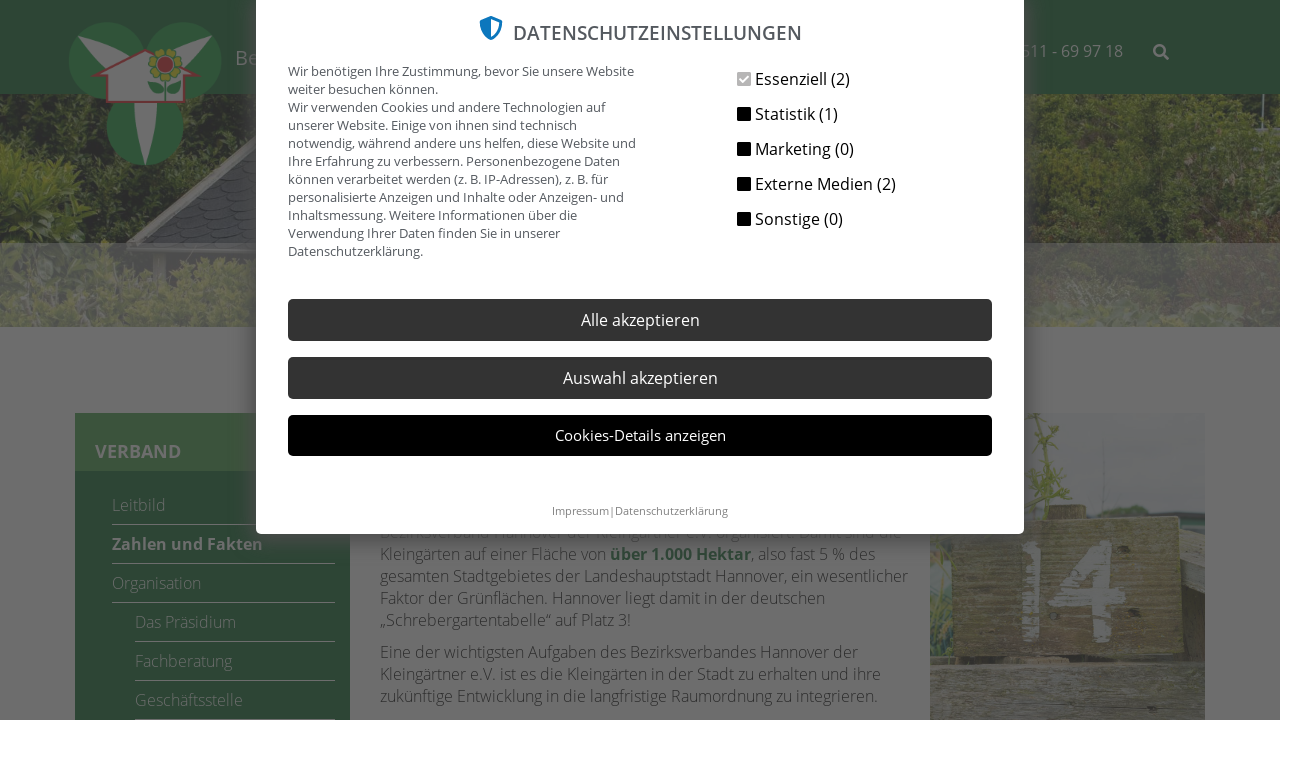

--- FILE ---
content_type: text/html; charset=UTF-8
request_url: https://www.bezirksverband-hannover.de/verband/zahlen-und-fakten
body_size: 5628
content:
<!DOCTYPE html><html lang="de"><head><meta charset="utf-8"><meta name="author" content="alphaBIT GmbH"/><meta name="copyright" content="alphaBIT GmbH"/><meta name="revisit-after" content="14 days"/><meta name="keywords" content=""/><meta name="description" content=""/><meta name="robots" content="index, follow"><meta property="og:type" content="website"><meta property="og:site_name" content="Bezirksverband Hannover der Kleingärtner e.V."><link rel="apple-touch-icon" sizes="57x57" href="//www.bezirksverband-hannover.de/template/bzv/_resources/img/favicons/apple-icon-57x57.png"><link rel="apple-touch-icon" sizes="60x60" href="//www.bezirksverband-hannover.de/template/bzv/_resources/img/favicons/apple-icon-60x60.png"><link rel="apple-touch-icon" sizes="72x72" href="//www.bezirksverband-hannover.de/template/bzv/_resources/img/favicons/apple-icon-72x72.png"><link rel="apple-touch-icon" sizes="76x76" href="//www.bezirksverband-hannover.de/template/bzv/_resources/img/favicons/apple-icon-76x76.png"><link rel="apple-touch-icon" sizes="114x114" href="//www.bezirksverband-hannover.de/template/bzv/_resources/img/favicons/apple-icon-114x114.png"><link rel="apple-touch-icon" sizes="120x120" href="//www.bezirksverband-hannover.de/template/bzv/_resources/img/favicons/apple-icon-120x120.png"><link rel="apple-touch-icon" sizes="144x144" href="//www.bezirksverband-hannover.de/template/bzv/_resources/img/favicons/apple-icon-144x144.png"><link rel="apple-touch-icon" sizes="152x152" href="//www.bezirksverband-hannover.de/template/bzv/_resources/img/favicons/apple-icon-152x152.png"><link rel="apple-touch-icon" sizes="180x180" href="//www.bezirksverband-hannover.de/template/bzv/_resources/img/favicons/apple-icon-180x180.png"><link rel="icon" type="image/png" sizes="192x192" href="//www.bezirksverband-hannover.de/template/bzv/_resources/img/favicons/android-icon-192x192.png"><link rel="icon" type="image/png" sizes="32x32" href="//www.bezirksverband-hannover.de/template/bzv/_resources/img/favicons/favicon-32x32.png"><link rel="icon" type="image/png" sizes="96x96" href="//www.bezirksverband-hannover.de/template/bzv/_resources/img/favicons/favicon-96x96.png"><link rel="icon" type="image/png" sizes="16x16" href="//www.bezirksverband-hannover.de/template/bzv/_resources/img/favicons/favicon-16x16.png"><link rel="manifest" href="//www.bezirksverband-hannover.de/template/bzv/_resources/img/favicons/manifest.json"><meta name="msapplication-TileColor" content="#ffffff"><meta name="msapplication-TileImage" content="//www.bezirksverband-hannover.de/template/bzv/_resources/img/favicons/ms-icon-144x144.png"><meta name="theme-color" content="#ffffff"><meta name="viewport" content="width=device-width, initial-scale=1.0, maximum-scale=1.0, user-scalable=0"/><link rel="canonical" href="https://www.bezirksverband-hannover.de/verband/zahlen-und-fakten"/><title>Zahlen und Fakten | Bezirksverband Hannover der Kleingärtner e.V.</title><link rel="stylesheet" href="//www.bezirksverband-hannover.de/template/default/assets/bootstrap/css/bootstrap.min.css"><link rel="stylesheet" href="//www.bezirksverband-hannover.de/alphanext/plugins/aNCoreSlider/views/js/slider-pro/css/slider-pro.min.css"><link rel="stylesheet" type="text/css" href="//www.bezirksverband-hannover.de/template/bzv/_resources/css/bzv.css"/><link href="//www.bezirksverband-hannover.de/template/default/_resources/css/d6d477c2fc331058401420faccf8968b.css" rel="stylesheet" type='text/css'><link href="//www.bezirksverband-hannover.de/vendor/template/assets/fontawesome-free-651/css/fontawesome.css" rel="stylesheet"><link href="//www.bezirksverband-hannover.de/vendor/template/assets/fontawesome-free-651/css/brands.css" rel="stylesheet"><link href="//www.bezirksverband-hannover.de/vendor/template/assets/fontawesome-free-651/css/solid.css" rel="stylesheet"><link href="//www.bezirksverband-hannover.de/vendor/template/assets/fontawesome-590/css/all.min.css" rel="stylesheet" type='text/css'><style type="text/css"> section .content .row { height: auto; }</style><style type="text/css">
                    body { background: none transparent; }
               </style><script src="//www.bezirksverband-hannover.de/template/default/assets/jquery/jquery-3.7.1.min.js"></script><script src="//www.bezirksverband-hannover.de/alphanext/plugins/aNCoreOpenStreetMap/views/js/leaflet/leaflet.js"></script><script src="//www.bezirksverband-hannover.de/alphanext/plugins/aNCoreArticle/views/js/imagesloaded.pkgd.min.js" defer></script><script src="//www.bezirksverband-hannover.de/alphanext/plugins/aNCoreArticle/views/js/masonry.pkgd.min.js" defer></script></head><body class="type--page page17"><noscript><div class="noscript">Um diese Seite in vollem Umfang nutzen zu können, empfehlen wir Ihnen Javascript in Ihrem Browser zu aktiveren.</div></noscript><div class="row-offcanvas row-offcanvas-right"><header><div class="container"><div class="row"><div class="col-lg-3 logo"><a class="top_navigation_logo_link" href="//www.bezirksverband-hannover.de/"><img src="//www.bezirksverband-hannover.de/media/images/original/23_2020_02_20_logo.png" class="img-responsive img-center"><span class="logo--title">Bezirksverband Hannover der Kleingärtner e.V.</span></a></div><div class="visible-sm visible-md visible-lg nav--box"><div class="col-lg-12"><nav class="navbar navbar-default"><div class="container-fluid pln"><div class="navbar-header"><button type="button" class="navbar-toggle collapsed" data-toggle="collapse" data-target="#bs-example-navbar-collapse-1"><span class="sr-only">Toggle navigation</span><span class="icon-bar"></span><span class="icon-bar"></span><span class="icon-bar"></span></button></div><div class="collapse navbar-collapse pln" id="bs-example-navbar-collapse-1"><ul class="nav navbar-nav"><li class="category_link category_id--1"><a href="//www.bezirksverband-hannover.de/startseite">Startseite</a></li><li class="category_link category_id--3"><a href="//www.bezirksverband-hannover.de/kontakt">Kontakt</a></li><li class="category_link"><a href="tel:0511 - 69 97 18"><i class="fas fa-phone-alt"></i> 0511 - 69 97 18</a></li><li class="category_link"><div id="searchBtn"><i class="fas fa-search"></i></div></li></ul></div></div></nav></div></div><div class=" visible-xs nav--box mobil"><div class="mobile-nav-container"><div class="navbar navbar-default" role="navigation"><div class="container"><div class="navbar-header"><button type="button" class="navbar-toggle" data-toggle="offcanvas" data-target=".navbar-collapse"><div class="pull-left"><span class="icon-bar"></span><span class="icon-bar"></span><span class="icon-bar"></span></div><span class="button-label">Menu</span></button></div></div></div><div class="sidebar-offcanvas showhide navbar-collapse" id="sidebar" role="navigation" data-height=""><div class="sidebar-nav"><ul class="nav navbar-nav"><li class="category_link"><button type="button" data-toggle="offcanvas" data-target=".navbar-collapse"> Menu schließen</button></li><li class="category_link category_id--1"><a href="//www.bezirksverband-hannover.de/startseite">Startseite</a></li><li class="category_link category_id--3"><a href="//www.bezirksverband-hannover.de/kontakt">Kontakt</a></li><li class="category_link"><a href="tel:0511 - 69 97 18"><i class="fas fa-phone-alt"></i> 0511 - 69 97 18</a></li><li class="category_link"><a href="/search"><i class="fas fa-search"></i> Suche</a></li></ul></div></div></div></div></div></div></header><div class="searchbar-form hide"><div class="aNCoreSearch-extHead"><p>Suche</p><form action="/search" method="post"><div class="input-group search--input-group"><input class="form-control" type="text" placeholder="Suche..." maxlength="200" name="search" autocomplete="off"><span class="input-group-btn"><button class="btn btn-default btn-search" type="submit"><i class="fas fa-search fa-lg"></i></button></span></div></form></div></div><script>
			$(document).ready(function() {
				$( "#searchBtn" ).click(function() {
				  //$('.searchbar-form').removeClass('hide');

				  	var searchBar = $('.searchbar-form');
				    if (searchBar.hasClass('hide')) {
				      searchBar.removeClass('hide');
				    } else {
				      searchBar.addClass('hide');
				    }

				});
			});
		</script><section class="top_slider" id="topsliderID_17"><div class="row"><div class="col-sm-12" style="padding-bottom:10/2px"><div id="slider_top" class="slider-pro" style="pointer-events:none;"><div class="sp-slides"><div class="sp-slide"><img sizes="100vw" srcset="//www.bezirksverband-hannover.de/media/images/image/S12_5_TSL_VERB_Z+F_sh_1727429134.jpg 480w, //www.bezirksverband-hannover.de/media/images/image/S12_5_TSL_VERB_Z+F_sh_1727429134.jpg 768w, //www.bezirksverband-hannover.de/media/images/image/S12_5_TSL_VERB_Z+F_sh_1727429134.jpg 968w, //www.bezirksverband-hannover.de/media/images/image/S12_5_TSL_VERB_Z+F_sh_1727429134.jpg 1024w" src="//www.bezirksverband-hannover.de/media/images/image/S12_5_TSL_VERB_Z+F_sh_1727429134.jpg" class="img-responsive img-center" id="slide_image"><div id="slide_textbox" class="sp-layer sp-white schema_1" data-position="bottomLeft" data-width="100%" data-vertical="0" data-show-transition="left" data-show-delay="500" data-hide-transition="right" style="bottom:5px" style="background-color:transparent;"><p><p style="text-align:center;">Schrebern ist Kult.</p></p></div></div></div></div></div></div><script type="text/javascript">
                    $( document ).ready(function( $ ) {
                        var doc_width = $(window).width();
                        var img_prop = 1920 / 350;
                        var img_height = Math.round(3000 / img_prop);
                        // alert (img_height);
                        $( '#slider_top' ).sliderPro( {
                            width: 3000,
                            height: img_height,
                            fade: false,
                            fadeDuration: 0,
                            autoplay: false,
                            autoplayDelay: 5000,
                            slideAnimationDuration: 700,
                            arrows: false,
                            updateHash: false,
                            buttons: false,
                            fullScreen: false,
                            autoScaleLayers: true,
                            autoScaleReference: 0,
                            breakpoints: {
                                768: {
                                    height: 1200
                                },
                                568: {
                                    height: 1200
                                }
                            }
                            });
                        });

                    
                    function adjustTextFontSize() {
                        const containers = document.querySelectorAll("#slide_textbox");
                        containers.forEach((container) => {
                            const texts = container.querySelectorAll(
                                "p:not(:empty), span:not(:empty), h1:not(:empty), h2:not(:empty), h3:not(:empty), h4:not(:empty), h5:not(:empty), h6:not(:empty)"
                            );

                            let textHeight = 0;
                            texts.forEach((text) => {
                                textHeight += text.offsetHeight;
                            });

                            const containerHeight = document.querySelector(".slider-pro").offsetHeight;
                            // const containerHeight = div.clientHeight;
                            //alert(containerHeight);

                            if (textHeight > containerHeight && window.innerWidth <1200) {                                 const fontSize = parseFloat(                                     window.getComputedStyle(texts[0]).fontSize                                 );                                 const fontHeight = parseFloat(                                     window.getComputedStyle(texts[0]).lineHeight                                 );                                  let adjustFactor = containerHeight / textHeight;                                 /*if (adjustFactor> 0.5) {
                                    adjustFactor = 0.2; // Setze den adjustFactor auf 0.5, wenn der Text kleiner als 50% der Höhe des Containers ist
                                }*/
                                adjustFactor = 0.8;

                                let newFontSize = fontSize * adjustFactor;
                                let newLineHeight = fontHeight * adjustFactor;



                                if (newFontSize < 10){
                                    newFontSize = '10';
                                }
                                if (newLineHeight <10){ newLineHeight = '10';                                 }                                  texts.forEach((text) => {
                                    text.style.fontSize = `${newFontSize}px`;
                                    text.style.lineHeight = `${newLineHeight}px`;
                                    text.style.margin = "5px"; // Füge einen 5px Abstand zum Rand hinzu
                                });

                            } else if (textHeight > containerHeight && window.innerWidth > 1200){
                                const fontSize = parseFloat(
                                    window.getComputedStyle(texts[0]).fontSize
                                );
                                const fontHeight = parseFloat(
                                    window.getComputedStyle(texts[0]).lineHeight
                                );

                                let adjustFactor = containerHeight / textHeight;
                                adjustFactor = 1.2;

                                let newFontSize = fontSize * adjustFactor;
                                let newLineHeight = fontHeight * adjustFactor;


                                if (newFontSize < 10){
                                    newFontSize = '10';
                                }
                                if (newLineHeight <10){ newLineHeight = '10';                                 }                                  texts.forEach((text) => {
                                    text.style.fontSize = `${newFontSize}px`;
                                    text.style.lineHeight = `${newLineHeight}px`;
                                    text.style.margin = "5px"; // Füge einen 5px Abstand zum Rand hinzu
                                });
                            }

                            /* else {
                                // Setze die Standard-Schriftgröße und Zeilenhöhe, falls der Text nicht zu groß ist
                                texts.forEach((text) => {
                                    text.style.fontSize = "";
                                    text.style.lineHeight = "";
                                    text.style.margin = ""; // Entferne den Textabstand
                                });
                            }*/
                        });
                    }
                    document.addEventListener("DOMContentLoaded", function () {
                        window.addEventListener("resize", adjustTextFontSize);
                        adjustTextFontSize();
                    });
                    
               </script></section><section class="content_section"><div id="main-content" class="content grid_auto" data-content="" data-containerwidth="1170" data-containerpadding="10px"><div class="row block_1"><div class="col-md-12"><div class="container"><div id="content_175" class="block_column col-md-3 aNCoreText_container" style=""><div class="mvl"><div class="aNCoreText" style="background-color:rgb(64,154,65);height:100%;width:100%;"><h4><br></h4><h4 style="margin-left:20px;"><span style="color:rgb(255,255,255);"><strong>VERBAND</strong></span></h4></div><div class="aNCoreSubcat" style=""><ul class="aNCoreSubcat_liste"><li class=""><a href="//www.bezirksverband-hannover.de/verband/verband-kopie" title="">Leitbild</a></li><li class=" active"> Zahlen und Fakten</li><li class=""><a href="//www.bezirksverband-hannover.de/verband/organisation" title="">Organisation</a></li><ul><li class=""><a href="//www.bezirksverband-hannover.de/verband/organisation/das-praesidium" title="">Das Präsidium</a></li><li class=""><a href="//www.bezirksverband-hannover.de/verband/organisation/fachberatung" title="">Fachberatung</a></li><li class=""><a href="//www.bezirksverband-hannover.de/verband/organisation/geschaeftsstelle" title="">Geschäftsstelle</a></li></ul><li class=""><a href="//www.bezirksverband-hannover.de/verband/chronik" title="">Chronik</a></li><li class=""><a href="//www.bezirksverband-hannover.de/verband/kleingarten-konzept" title="">Kleingarten-Konzept</a></li><li class="backtoHomepage"><a href="https://bezirksverband-hannover.de/" title="Zurück zur Startseite">Zurück zur Startseite</a></li></ul></div></div></div> <div id="content_68" class="block_column col-md-6 aNCoreText_container" style=""><div class="mvl"><div class="aNCoreText" style=""><p style="margin-left:20px;"><strong><span style="color:rgb(9,101,40);">ZAHLEN & FAKTEN</span></strong></p><p style="margin-left:20px;">Der Kleingarten liegt voll im Trend. Immer mehr Menschen zeigen Interesse an einen eigenen Garten. </p><p style="margin-left:20px;">Knapp <strong><span style="color:rgb(9,101,40);">20.000 Kleingärten</span></strong> in <strong><span style="color:rgb(9,101,40);">97 Vereinen</span></strong> und <strong><span style="color:rgb(9,101,40);">270 Kolonien</span></strong> sind im Bezirksverband Hannover der Kleingärtner e.V. organisiert. Damit sind die Kleingärten auf einer Fläche von <strong><span style="color:rgb(9,101,40);">über 1.000 Hektar</span></strong>, also fast 5 % des gesamten Stadtgebietes der Landeshauptstadt Hannover, ein wesentlicher Faktor der Grünflächen. Hannover liegt damit in der deutschen „Schrebergartentabelle“ auf Platz 3! </p><p style="margin-left:20px;">Eine der wichtigsten Aufgaben des Bezirksverbandes Hannover der Kleingärtner e.V. ist es die Kleingärten in der Stadt zu erhalten und ihre zukünftige Entwicklung in die langfristige Raumordnung zu integrieren.</p><p><br></p></div></div></div> <div id="content_298" class="block_column col-md-3 aNCoreImage_container" style=""><div class="mvl"><div class="aNCoreImage" style=""><div class="image_box" style="width:100%;"><a title="Holzzaun mit Gartennummer" href="//www.bezirksverband-hannover.de/media/images/image/120_1_verb-zahlen-nummer-sh-199938428.jpg" data-toggle="lightbox_120"><picture><img sizes="100vw" srcset="//www.bezirksverband-hannover.de/media/images/thumbnail/120_1_verb-zahlen-nummer-sh-199938428.jpg 480w, //www.bezirksverband-hannover.de/media/images/thumbnail2/120_1_verb-zahlen-nummer-sh-199938428.jpg 768w, //www.bezirksverband-hannover.de/media/images/image/120_1_verb-zahlen-nummer-sh-199938428.jpg 968w, //www.bezirksverband-hannover.de/media/images/image/120_1_verb-zahlen-nummer-sh-199938428.jpg 1024w" src="//www.bezirksverband-hannover.de/media/images/image/120_1_verb-zahlen-nummer-sh-199938428.jpg" alt="Holzzaun mit Gartennummer" class="img-responsive img-center core--image" loading="lazy"></picture></a><script type="text/javascript">
		$(document).delegate('*[data-toggle="lightbox_120"]', 'click', function(event) {
			event.preventDefault();
			$(this).ekkoLightbox();
		});
	</script></div></div></div></div></div></div></div></div></section><footer id="footer"><div class="footer-links container"><div class="fl-left"><a href="/impressum">IMPRESSUM</a> | <a href="/datenschutz">DATENSCHUTZ</a></div><div class="fl-right"><p>Bezirksverband Hannover der Kleingärtner e.V.</p></div></div><div class="content container grid_auto"><div class="row block_1"></div></div><section class="alphanext-copyright container"><a href="//alphanext.de" target="_blank"><svg version="1.1" id="Ebene_1" xmlns="http://www.w3.org/2000/svg" xmlns:xlink="http://www.w3.org/1999/xlink" x="0px" y="0px" viewBox="0 0 190 190" style="enable-background:new 0 0 190 190;" xml:space="preserve"><path class="st0" d="M112.56,91.74L62.22,2H33.45l49.41,89.53L27.78,189h28.51C56.29,189,111.34,93.13,112.56,91.74z"/><polygon class="st0" points="158.79,27.39 130.97,27.39 106.22,66.11 120.28,88.52 "/><path class="st0" d="M162.92,163.41l-42.66-66.98L106,118.25c13.16,20.26,29.28,45.16,29.28,45.16H162.92z"/></svg> Realisiert mit alphaNEXT</a></section></footer><div cookiebanner id="CookiePopup" class="aNCoreCookiePopup-window"></div><script defer>
                
                $.post('//www.bezirksverband-hannover.de/alphanext/plugins/aNCoreCookiePopup/lib/frontendPopup_ajax.php', {
                        action: 'load_popup',
                        language: 'de'
                    },
                    function(data){
                        $('#CookiePopup').html(data);
                    }
                );
                
           </script></div><script src="//www.bezirksverband-hannover.de/vendor/ace_template/assets/js/bootbox.min.js" defer></script><script src="//www.bezirksverband-hannover.de/template/default/assets/bootstrap/js/bootstrap.min.js" defer></script><script src="//www.bezirksverband-hannover.de/vendor/ace_template/assets/js/jquery-ui-1.10.3.custom.min.js" defer></script><script src="//www.bezirksverband-hannover.de/template/default/_resources/js/d6d477c2fc331058401420faccf8968b.js" defer></script><script src="//www.bezirksverband-hannover.de/alphanext/plugins/aNCoreSlider/views/js/slider-pro/js/jquery.sliderPro.min.js" defer></script><script type="text/javascript" defer>
        
        //Add Hover effect to menus
        jQuery('ul.navbar-nav li.stage_01').hover(function() {
            jQuery(this).find('.dropdown_stage_01').stop(true, true).delay(50).fadeIn();
        }, function() {
            jQuery(this).find('.dropdown_stage_01').stop(true, true).delay(50).fadeOut();
        });


        $(document).ready(function() {
            $('[data-toggle=offcanvas]').click(function() {
                $('.row-offcanvas').toggleClass('active');
                $('.showhide').toggle();
            });
        });

        $(document).ready(function(){
            /*var windowHeight = $(window).height();

            var sidebar = document.getElementById("sidebar");
            var show = sidebar.getAttribute("data-height");
            sidebar.setAttribute("data-height", windowHeight);*/

        });

        
   </script><div class="pswp" tabindex="-1" role="dialog" aria-hidden="true"><div class="pswp__bg"></div><div class="pswp__scroll-wrap"><div class="pswp__container"><div class="pswp__item"></div><div class="pswp__item"></div><div class="pswp__item"></div></div><div class="pswp__ui pswp__ui--hidden"><div class="pswp__top-bar"><div class="pswp__counter"></div><button class="pswp__button pswp__button--close" title="Close (Esc)"></button><button class="pswp__button pswp__button--share" title="Share"></button><button class="pswp__button pswp__button--fs" title="Toggle fullscreen"></button><button class="pswp__button pswp__button--zoom" title="Zoom in/out"></button><div class="pswp__preloader"><div class="pswp__preloader__icn"><div class="pswp__preloader__cut"><div class="pswp__preloader__donut"></div></div></div></div></div><div class="pswp__share-modal pswp__share-modal--hidden pswp__single-tap"><div class="pswp__share-tooltip"></div></div><button class="pswp__button pswp__button--arrow--left" title="Previous (arrow left)"></button><button class="pswp__button pswp__button--arrow--right" title="Next (arrow right)"></button><div class="pswp__caption"><div class="pswp__caption__center"></div></div></div></div></div></body></html>

--- FILE ---
content_type: text/html; charset=UTF-8
request_url: https://www.bezirksverband-hannover.de/alphanext/plugins/aNCoreCookiePopup/lib/frontendPopup_ajax.php
body_size: 1582
content:
<div class="CookiePopup-inner"><span class="CookiePopupHeadline"><svg xmlns="http://www.w3.org/2000/svg" viewBox="0 0 512 512"><!--! Font Awesome Pro 6.0.0 by @fontawesome - https://fontawesome.com License - https://fontawesome.com/license (Commercial License) Copyright 2022 Fonticons, Inc. --><path d="M466.5 83.71l-192-80C269.6 1.67 261.3 0 256 0C250.7 0 242.5 1.67 237.6 3.702l-192 80C27.7 91.1 16 108.6 16 127.1c0 257.2 189.2 384 239.1 384c51.1 0 240-128.2 240-384C496 108.6 484.3 91.1 466.5 83.71zM256 446.5l.0234-381.1c.0059-.0234 0 0 0 0l175.9 73.17C427.8 319.7 319 417.1 256 446.5z"/></svg>Datenschutzeinstellungen</span><div class="CookiePopup-inner--left"><p class="CookiePopupTextDescription">Wir benötigen Ihre Zustimmung, bevor Sie unsere Website weiter besuchen können.<br />Wir verwenden Cookies und andere Technologien auf unserer Website. Einige von ihnen sind technisch notwendig, während andere uns helfen, diese Website und Ihre Erfahrung zu verbessern. Personenbezogene Daten können verarbeitet werden (z. B. IP-Adressen), z. B. für personalisierte Anzeigen und Inhalte oder Anzeigen- und Inhaltsmessung. Weitere Informationen über die Verwendung Ihrer Daten finden Sie in unserer Datenschutzerklärung.</p></div><div class="CookiePopup-inner--right"><ul class="CookiePopupButtonContainer" style="display:none;"><li><label>Essenziell (2)</label></li><li><label>Statistik (1)</label></li><li><label>Marketing (0)</label></li><li><label>Externe Medien (2)</label></li><li><label>Sonstige (0)</label></li></ul><div class="CookiePopupSubmitContainer_soloOptions"><span id="checkbox_notwendig"><i class="fas fa-check-square"></i> Essenziell (2)</span><span id="checkbox_statistik"><i class="fas fa-square"></i><input id="cookiecheckbox" type="checkbox" hidden> Statistik (1)</span><span id="checkbox_marketing"><i class="fas fa-square"></i><input id="cookiecheckbox" type="checkbox" hidden> Marketing (0)</span><span id="checkbox_externemedien"><i class="fas fa-square"></i><input id="cookiecheckbox" type="checkbox" hidden> Externe Medien (2)</span><span id="checkbox_sonstige"><i class="fas fa-square"></i><input id="cookiecheckbox" type="checkbox" hidden> Sonstige (0)</span></div></div><div class="CookiePopupSubmitContainer"><a href="#" role="button" class="CookiePopupButton button-all">Alle akzeptieren</a><a href="#" role="button" class="CookiePopupButton button-selected">Auswahl akzeptieren</a><a href="#" role="button" class="CookiePopupButton button-showcookies">Cookies-Details anzeigen</a></div><div class="CookiePopupSmallInfo"><a href="/impressum" class="CookiePopupSmallInfo_Link" role="button" >Impressum</a>|<a href="/datenschutz" class="CookiePopupSmallInfo_Link" role="button" >Datenschutzerklärung</a></div></div><div class="cookiedetails-inner" style="display:none;"><span class="CookiePopupHeadline">Cookie-Details</span><div class="cookiedetails-tablewrapper"><details class="cookiedetails-cat1"><summary><span class="cookiedetails-summary--catName">Essenziell</span><span class="cookiedetails-summary--catDesc">Essenzielle Cookies ermöglichen grundlegende Funktionen und sind für die einwandfreie Funktion der Website erforderlich.</span></summary><table><tr><th>Name</th><td>hideCookiePopup</td></tr><tr><th>Kategorie</th><td>Essenziell</tr><tr><th>Zweck</th><td>Wir arbeiten gerade noch an einer Beschreibung für diesen Cookie.</td></tr><tr><th>Anbieter</th><td>www.bezirksverband-hannover.de</td></tr><tr><th>Host</th><td>www.bezirksverband-hannover.de</td></tr></table><table><tr><th>Name</th><td>PHPSESSID</td></tr><tr><th>Kategorie</th><td>Essenziell</tr><tr><th>Zweck</th><td>Wir arbeiten gerade noch an einer Beschreibung für diesen Cookie.</td></tr><tr><th>Anbieter</th><td>www.bezirksverband-hannover.de</td></tr><tr><th>Host</th><td>www.bezirksverband-hannover.de</td></tr></table></details><details class="cookiedetails-cat1"><summary><span class="cookiedetails-summary--catName">Statistik</span><span class="cookiedetails-summary--catDesc">Statistik Cookies ermöglichen es uns beispielsweise die Besucheraufrufe auf der Website nachzuverfolgen um dadurch bestimmte Inhalte optimieren zu können.</span></summary><table><tr><th>Name</th><td>Google Analytics</td></tr><tr><th>Kategorie</th><td>Statistik</tr><tr><th>Zweck</th><td>Wir arbeiten gerade noch an einer Beschreibung für diesen Cookie.</td></tr><tr><th>Anbieter</th><td>google.com</td></tr><tr><th>Host</th><td>google.com</td></tr></table></details><details class="cookiedetails-cat1"><summary><span class="cookiedetails-summary--catName">Externe Medien</span><span class="cookiedetails-summary--catDesc">Inhalte von Videoplattformen und Social-Media-Plattformen fallen unter die Cookies für externe Medien. Wenn Cookies von externen Medien akzeptiert werden, bedarf der Zugriff auf diese Inhalte keiner manuellen Einwilligung mehr.</span></summary><table><tr><th>Name</th><td>UnlockGoogleMaps</td></tr><tr><th>Kategorie</th><td>Externe Medien</tr><tr><th>Zweck</th><td>Wir arbeiten gerade noch an einer Beschreibung für diesen Cookie.</td></tr><tr><th>Anbieter</th><td>www.bezirksverband-hannover.de</td></tr><tr><th>Host</th><td>www.bezirksverband-hannover.de</td></tr></table><table><tr><th>Name</th><td>UnlockYouTubeContent</td></tr><tr><th>Kategorie</th><td>Externe Medien</tr><tr><th>Zweck</th><td>Wir arbeiten gerade noch an einer Beschreibung für diesen Cookie.</td></tr><tr><th>Anbieter</th><td>www.bezirksverband-hannover.de</td></tr><tr><th>Host</th><td>www.bezirksverband-hannover.de</td></tr></table></details></div><div class="cookiedetails-footer"><a href="#" role="button" class="CookiePopupButton button-showcookies">Zurück</a><div class="CookiePopupSmallInfo"><a href="/impressum" class="CookiePopupSmallInfo_Link" role="button" >Impressum</a>|<a href="/datenschutz" class="CookiePopupSmallInfo_Link" role="button" >Datenschutzerklärung</a></div></div></div>

--- FILE ---
content_type: text/css
request_url: https://www.bezirksverband-hannover.de/template/default/_resources/css/d6d477c2fc331058401420faccf8968b.css
body_size: 16431
content:
@font-face {
  font-family: 'Open Sans';
  font-style: normal;
  font-weight: 300;
  font-display: swap;
  src: url('../fonts/OpenSans/open-sans-v18-latin-300.eot');
  src: local('Open Sans Light'), local('OpenSans-Light'), url('../fonts/OpenSans/open-sans-v18-latin-300.eot?#iefix') format('embedded-opentype'), url('../fonts/OpenSans/open-sans-v18-latin-300.woff2') format('woff2'), url('../fonts/OpenSans/open-sans-v18-latin-300.woff') format('woff'), url('../fonts/OpenSans/open-sans-v18-latin-300.ttf') format('truetype'), url('../fonts/OpenSans/open-sans-v18-latin-300.svg#OpenSans') format('svg');
}
@font-face {
  font-family: 'Open Sans';
  font-style: italic;
  font-weight: 300;
  font-display: swap;
  src: url('../fonts/OpenSans/open-sans-v18-latin-300italic.eot');
  src: local('Open Sans Light Italic'), local('OpenSans-LightItalic'), url('../fonts/OpenSans/open-sans-v18-latin-300italic.eot?#iefix') format('embedded-opentype'), url('../fonts/OpenSans/open-sans-v18-latin-300italic.woff2') format('woff2'), url('../fonts/OpenSans/open-sans-v18-latin-300italic.woff') format('woff'), url('../fonts/OpenSans/open-sans-v18-latin-300italic.ttf') format('truetype'), url('../fonts/OpenSans/open-sans-v18-latin-300italic.svg#OpenSans') format('svg');
}
@font-face {
  font-family: 'Open Sans';
  font-style: normal;
  font-weight: 400;
  font-display: swap;
  src: url('../fonts/OpenSans/open-sans-v18-latin-regular.eot');
  src: local('Open Sans Regular'), local('OpenSans-Regular'), url('../fonts/OpenSans/open-sans-v18-latin-regular.eot?#iefix') format('embedded-opentype'), url('../fonts/OpenSans/open-sans-v18-latin-regular.woff2') format('woff2'), url('../fonts/OpenSans/open-sans-v18-latin-regular.woff') format('woff'), url('../fonts/OpenSans/open-sans-v18-latin-regular.ttf') format('truetype'), url('../fonts/OpenSans/open-sans-v18-latin-regular.svg#OpenSans') format('svg');
}
@font-face {
  font-family: 'Open Sans';
  font-style: italic;
  font-weight: 400;
  font-display: swap;
  src: url('../fonts/OpenSans/open-sans-v18-latin-italic.eot');
  src: local('Open Sans Italic'), local('OpenSans-Italic'), url('../fonts/OpenSans/open-sans-v18-latin-italic.eot?#iefix') format('embedded-opentype'), url('../fonts/OpenSans/open-sans-v18-latin-italic.woff2') format('woff2'), url('../fonts/OpenSans/open-sans-v18-latin-italic.woff') format('woff'), url('../fonts/OpenSans/open-sans-v18-latin-italic.ttf') format('truetype'), url('../fonts/OpenSans/open-sans-v18-latin-italic.svg#OpenSans') format('svg');
}
@font-face {
  font-family: 'Open Sans';
  font-style: normal;
  font-weight: 600;
  font-display: swap;
  src: url('../fonts/OpenSans/open-sans-v18-latin-600.eot');
  src: local('Open Sans SemiBold'), local('OpenSans-SemiBold'), url('../fonts/OpenSans/open-sans-v18-latin-600.eot?#iefix') format('embedded-opentype'), url('../fonts/OpenSans/open-sans-v18-latin-600.woff2') format('woff2'), url('../fonts/OpenSans/open-sans-v18-latin-600.woff') format('woff'), url('../fonts/OpenSans/open-sans-v18-latin-600.ttf') format('truetype'), url('../fonts/OpenSans/open-sans-v18-latin-600.svg#OpenSans') format('svg');
}
@font-face {
  font-family: 'Open Sans';
  font-style: italic;
  font-weight: 600;
  font-display: swap;
  src: url('../fonts/OpenSans/open-sans-v18-latin-600italic.eot');
  src: local('Open Sans SemiBold Italic'), local('OpenSans-SemiBoldItalic'), url('../fonts/OpenSans/open-sans-v18-latin-600italic.eot?#iefix') format('embedded-opentype'), url('../fonts/OpenSans/open-sans-v18-latin-600italic.woff2') format('woff2'), url('../fonts/OpenSans/open-sans-v18-latin-600italic.woff') format('woff'), url('../fonts/OpenSans/open-sans-v18-latin-600italic.ttf') format('truetype'), url('../fonts/OpenSans/open-sans-v18-latin-600italic.svg#OpenSans') format('svg');
}
@font-face {
  font-family: 'Open Sans';
  font-style: normal;
  font-weight: 700;
  font-display: swap;
  src: url('../fonts/OpenSans/open-sans-v18-latin-700.eot');
  src: local('Open Sans Bold'), local('OpenSans-Bold'), url('../fonts/OpenSans/open-sans-v18-latin-700.eot?#iefix') format('embedded-opentype'), url('../fonts/OpenSans/open-sans-v18-latin-700.woff2') format('woff2'), url('../fonts/OpenSans/open-sans-v18-latin-700.woff') format('woff'), url('../fonts/OpenSans/open-sans-v18-latin-700.ttf') format('truetype'), url('../fonts/OpenSans/open-sans-v18-latin-700.svg#OpenSans') format('svg');
}
@font-face {
  font-family: 'Open Sans';
  font-style: italic;
  font-weight: 700;
  font-display: swap;
  src: url('../fonts/OpenSans/open-sans-v18-latin-700italic.eot');
  src: local('Open Sans Bold Italic'), local('OpenSans-BoldItalic'), url('../fonts/OpenSans/open-sans-v18-latin-700italic.eot?#iefix') format('embedded-opentype'), url('../fonts/OpenSans/open-sans-v18-latin-700italic.woff2') format('woff2'), url('../fonts/OpenSans/open-sans-v18-latin-700italic.woff') format('woff'), url('../fonts/OpenSans/open-sans-v18-latin-700italic.ttf') format('truetype'), url('../fonts/OpenSans/open-sans-v18-latin-700italic.svg#OpenSans') format('svg');
}
@font-face {
  font-family: 'Open Sans';
  font-style: normal;
  font-weight: 800;
  font-display: swap;
  src: url('../fonts/OpenSans/open-sans-v18-latin-800.eot');
  src: local('Open Sans ExtraBold'), local('OpenSans-ExtraBold'), url('../fonts/OpenSans/open-sans-v18-latin-800.eot?#iefix') format('embedded-opentype'), url('../fonts/OpenSans/open-sans-v18-latin-800.woff2') format('woff2'), url('../fonts/OpenSans/open-sans-v18-latin-800.woff') format('woff'), url('../fonts/OpenSans/open-sans-v18-latin-800.ttf') format('truetype'), url('../fonts/OpenSans/open-sans-v18-latin-800.svg#OpenSans') format('svg');
}
@font-face {
  font-family: 'Open Sans';
  font-style: italic;
  font-weight: 800;
  font-display: swap;
  src: url('../fonts/OpenSans/open-sans-v18-latin-800italic.eot');
  src: local('Open Sans ExtraBold Italic'), local('OpenSans-ExtraBoldItalic'), url('../fonts/OpenSans/open-sans-v18-latin-800italic.eot?#iefix') format('embedded-opentype'), url('../fonts/OpenSans/open-sans-v18-latin-800italic.woff2') format('woff2'), url('../fonts/OpenSans/open-sans-v18-latin-800italic.woff') format('woff'), url('../fonts/OpenSans/open-sans-v18-latin-800italic.ttf') format('truetype'), url('../fonts/OpenSans/open-sans-v18-latin-800italic.svg#OpenSans') format('svg');
}
.no-padding {
  padding: 0 !important;
}
.no-padding-bottom {
  padding-bottom: 0 !important;
}
.no-padding-top {
  padding-top: 0 !important;
}
.no-padding-left {
  padding-left: 0 !important;
}
.no-padding-right {
  padding-right: 0 !important;
}
.no-margin {
  margin: 0 !important;
}
.no-margin-bottom {
  margin-bottom: 0 !important;
}
.no-margin-top {
  margin-top: 0 !important;
}
.no-margin-left {
  margin-left: 0 !important;
}
.no-margin-right {
  margin-right: 0 !important;
}
html,
body {
  font-family: 'Open Sans', Helvetica, Arial, sans-serif;
  color: #000000;
  font-size: 16px;
  background-color: #ffffff;
  font-weight: 100;
  overflow-x: hidden;
  padding-right: 0 !important;
}
body {
  height: 100%;
}
#main-content {
  position: relative;
}
header {
  background-color: #096528;
  color: #ffffff;
}
h1,
h2,
h3,
h4,
h5,
h6,
p,
span,
ul,
li {
  word-wrap: break-word;
}
@media (max-width: 745px) {
  table {
    overflow-x: auto !important;
    white-space: nowrap !important;
    display: block !important;
  }
}
span.titleofwebsite {
  color: #ffffff;
  font-size: 2.5rem;
  padding: 5px;
}
@media (min-width: 1260px) {
  header {
    padding-top: 0em;
  }
}
@media (min-width: 769px) and (max-width: 1259px) {
  header {
    padding-top: 0em;
  }
}
@media (max-width: 768px) {
  header {
    padding-top: 0em;
  }
}
footer {
  position: relative;
  background-color: #096528;
}
footer h1,
footer h2,
footer h3,
footer h4,
footer h5,
footer h6,
footer p,
footer span {
  color: #FFFFFF;
}
footer a {
  color: #FFFFFF;
}
footer a:hover {
  color: #000000;
}
a {
  color: #000000;
  transition: all 0.3s ease 0s;
}
a:hover,
a:focus,
a:active {
  outline: 0;
  color: #000000;
}
section .aNCoreText a {
  text-decoration: underline;
}
section.content_section {
  margin-top: 5px;
}
section.top_slider {
  margin-bottom: -5px;
}
.h1,
.h2,
.h3,
h1,
h2,
h3 {
  margin-top: 0;
}
.h4,
.h5,
.h6,
h4,
h5,
h6 {
  margin-top: 0;
}
p {
  word-break: break-word;
}
.pln {
  padding-left: 0;
}
.prn {
  padding-right: 0;
}
.pan {
  padding-left: 0;
  padding-right: 0;
}
.pls,
.phs,
.pas {
  padding-left: 10px;
}
.pbs,
.pvs,
.pas {
  padding-bottom: 10px;
}
.prs,
.phs,
.pas {
  padding-right: 10px;
}
.pts,
.pvs,
.pas {
  padding-top: 10px;
}
.plm,
.phm,
.pam {
  padding-left: 20px;
}
.pbm,
.pvm,
.pam {
  padding-bottom: 20px;
}
.prm,
.phm,
.pam {
  padding-right: 20px;
}
.ptm,
.pvm,
.pam {
  padding-top: 20px;
}
.pll,
.phl,
.pal {
  padding-left: 30px;
}
.pbl,
.pvl,
.pal {
  padding-bottom: 30px;
}
.prl,
.phl,
.pal {
  padding-right: 30px;
}
.ptl,
.pvl,
.pal {
  padding-top: 30px;
}
.mln {
  margin-left: 0;
}
.mrn {
  margin-right: 0;
}
.man {
  margin-right: 0;
  margin-left: 0;
}
.mls,
.mhs,
.mas {
  margin-left: 5px;
}
.mbs,
.mvs,
.mas {
  margin-bottom: 5px;
}
.mrs,
.mhs,
.mas {
  margin-right: 5px;
}
.mts,
.mvs,
.mas {
  margin-top: 5px;
}
.mlm,
.mhm,
.mam {
  margin-left: 20px;
}
.mbm,
.mvm,
.mam {
  margin-bottom: 20px;
}
.mrm,
.mhm,
.mam {
  margin-right: 20px;
}
.mtm,
.mvm,
.mam {
  margin-top: 20px;
}
.mll,
.mhl,
.mal {
  margin-left: 30px;
}
.mbl,
.mvl,
.mal {
  margin-bottom: 30px;
}
.mrl,
.mhl,
.mal {
  margin-right: 30px;
}
.mtl,
.mvl,
.mal {
  margin-top: 30px;
}
.row {
  margin-left: -5px;
  margin-right: -5px;
}
.portfolio_row {
  margin-left: -5px;
  margin-right: -5px;
}
.form-control {
  padding: 6px 12px !important;
}
.figure-caption {
  padding: 5px;
}
.btn {
  border-radius: 0;
}
.btn-info {
  color: #000000;
  background-color: #f2f2f2;
  border-color: #ebebeb;
}
.btn-info:hover,
.btn-info:focus,
.btn-info:active {
  color: #000000;
  background-color: #d9d9d9;
  border-color: #d1d1d1;
}
.modal-header {
  padding: 10px 10px 0;
  border-bottom: 0 none;
}
.modal-body {
  padding: 10px;
}
.modal-title {
  line-height: 1;
}
.modal-content {
  background-color: #ffffff;
  border-radius: 0;
}
section .content .row {
  height: auto;
}
section .content .row.block_row {
  margin-bottom: 5px;
  margin-top: 5px;
}
section .content .row.empty {
  margin-top: 0;
  margin-bottom: 0;
}
.col-lg-1,
.col-lg-10,
.col-lg-11,
.col-lg-12,
.col-lg-2,
.col-lg-3,
.col-lg-4,
.col-lg-5,
.col-lg-6,
.col-lg-7,
.col-lg-8,
.col-lg-9,
.col-md-1,
.col-md-10,
.col-md-11,
.col-md-12,
.col-md-2,
.col-md-3,
.col-md-4,
.col-md-5,
.col-md-6,
.col-md-7,
.col-md-8,
.col-md-9,
.col-sm-1,
.col-sm-10,
.col-sm-11,
.col-sm-12,
.col-sm-2,
.col-sm-3,
.col-sm-4,
.col-sm-5,
.col-sm-6,
.col-sm-7,
.col-sm-8,
.col-sm-9,
.col-xs-1,
.col-xs-10,
.col-xs-11,
.col-xs-12,
.col-xs-2,
.col-xs-3,
.col-xs-4,
.col-xs-5,
.col-xs-6,
.col-xs-7,
.col-xs-8,
.col-xs-9 {
  padding: 5px;
}
.row-offcanvas-right .sidebar-offcanvas {
  padding: 0;
}
.content.container {
  position: relative;
}
.block_column {
  padding-top: 5px;
  padding-bottom: 5px;
}
.block_column * {
  z-index: 10;
}
.block_column.aNCoreText {
  overflow-y: auto;
}
.mobile-nav-container {
  padding-left: 10px;
  padding-right: 10px;
}
.mobile-nav-container li.dropdown-submenu ul.dropdown-menu {
  padding-left: 10px;
}
.img-center {
  margin: auto;
  width: auto;
}
.img-fluid {
  max-width: 100%;
  height: auto;
}
.img-max {
  width: 100%;
}
.shadow_soft {
  box-shadow: 0 0 5px rgba(0,0,0,0.5);
}
.shadow_hard {
  box-shadow: 0 2px 8px rgba(0,0,0,0.8);
}
.border_black {
  border: 2px solid #000000;
}
.border_grey {
  border: 2px solid #888888;
}
.form-horizontal .form-group {
  margin-left: 0;
  margin-right: 0;
}
.noscript {
  width: 100%;
  background-color: red;
  color: #fff;
  padding: 15px;
  text-align: center;
  margin-bottom: 50px;
}
.navbar-default .navbar-brand {
  color: #ffffff;
}
.navbar-default .navbar-nav > li > a {
  color: #ffffff;
}
.dropdown-menu > li > a {
  color: #000000;
}
.navbar-default .navbar-brand:focus,
.navbar-default .navbar-brand:hover {
  color: #000000;
}
.navbar-default .navbar-nav > li > a:focus,
.navbar-default .navbar-nav > li > a:hover {
  color: #000000;
}
.dropdown-menu > li > a:focus,
.dropdown-menu > li > a:hover {
  color: #000000;
}
.navbar-default .navbar-toggle .icon-bar {
  background-color: #ffffff;
}
.navbar-default {
  background-color: #096528;
  border-color: #096528;
}
@media (min-width: 769px) {
  .desktopnav_wrapper .navbar-nav > li {
    background: transparent;
  }
  .desktopnav_wrapper .navbar-nav > li:hover {
    background: transparent;
  }
}
.dropdown-submenu {
  position: relative;
}
.dropdown-submenu>.dropdown-menu {
  top: 0;
  left: 100%;
  margin-top: -6px;
  margin-left: -1px;
  -webkit-border-radius: 0 6px 6px 6px;
  -moz-border-radius: 0 6px 6px 6px;
  border-radius: 0 6px 6px 6px;
}
.dropdown-submenu:hover>.dropdown-menu {
  display: block;
}
.dropdown-submenu>a:after {
  display: block;
  content: " ";
  float: right;
  width: 0;
  height: 0;
  border-color: transparent;
  border-style: solid;
  border-width: 5px 0 5px 5px;
  border-left-color: #cccccc;
  margin-top: 5px;
  margin-right: -10px;
}
.dropdown-submenu:hover>a:after {
  border-left-color: #ffffff;
}
.dropdown-submenu.pull-left {
  float: none;
}
.dropdown-submenu.pull-left>.dropdown-menu {
  left: -100%;
  margin-left: 10px;
  -webkit-border-radius: 6px 0 6px 6px;
  -moz-border-radius: 6px 0 6px 6px;
  border-radius: 6px 0 6px 6px;
}
.image_box {
  position: relative;
}
.image_box .image_copy {
  position: absolute;
  width: 100%;
  height: auto;
  bottom: 0;
  left: 0;
  opacity: 0.8;
  background-color: #ffffff;
  color: #000000;
  margin: 0;
  padding: 5px;
}
#imagelightbox {
  position: fixed;
  z-index: 9999;
  -ms-touch-action: none;
  touch-action: none;
}
footer {
  padding: 30px 0;
}
.mobile-nav-container .sidebar-offcanvas {
  position: fixed;
  width: 75%;
  padding: 0;
  overflow-y: auto;
  overflow-x: hidden;
}
.mobile-nav-container .sidebar-offcanvas .dropdown-menu>li>a {
  white-space: normal;
}
.row-offcanvas-right .sidebar-offcanvas {
  right: 0;
}
@media screen and (max-width: 768px) {
  body {
    background-color: #ffffff;
  }
  .row-offcanvas {
    position: relative;
    -webkit-transition: all .25s ease-out;
    -o-transition: all .25s ease-out;
    transition: all .25s ease-out;
  }
  .row-offcanvas .sidebar-nav .navbar-nav {
    background-color: #ffffff;
  }
  .row-offcanvas .nav > li {
    border-top: 1px solid #cfcfcf;
  }
  .row-offcanvas-right {
    right: 0;
  }
  .row-offcanvas-left {
    left: 0;
  }
  .row-offcanvas-right.active {
    right: 75%;
  }
  .row-offcanvas-left.active {
    left: 75%;
  }
  .sidebar-offcanvas {
    position: absolute;
    top: 0;
    width: 75%;
    height: 100%;
    display: none;
    background-color: #ffffff;
    z-index: 99;
  }
  .sidebar-nav {
    height: 100%;
  }
  .sidebar-nav .navbar-nav {
    margin: 0;
  }
  .block_column {
    position: relative !important;
    width: 100% !important;
    left: 0 !important;
    top: auto !important;
    height: auto !important;
  }
  #main-content {
    height: auto !important;
  }
}
@media screen and (max-width: 991px) {
  section .content .row {
    height: auto !important;
  }
  .block_column {
    height: auto !important;
    margin-bottom: 10px;
    margin-top: 0;
  }
  section .content .row.block_row {
    margin-bottom: 0;
    margin-top: 0;
  }
  section .content .row.empty {
    display: none;
  }
}
.mobile-nav-container {
  float: right;
}
.mobile-nav-container li.dropdown-submenu ul.dropdown-menu {
  display: block;
  padding-left: 15px;
}
.mobile-nav-container .dropdown-submenu > a::after {
  content: none;
}
.mobile-nav-container #sidebar button {
  background-color: transparent;
  background-image: linear-gradient(to bottom,#ffffff 0%,#cfcfcf 100%);
  border: 0 none;
  color: #000000;
  line-height: 20px;
  padding-bottom: 10px;
  padding-left: 15px;
  padding-top: 10px;
  text-align: left;
  width: 100%;
}
.mobile-nav-container #sidebar button:hover,
.mobile-nav-container #sidebar button:active {
  background-image: linear-gradient(to top,#ffffff 0%,#cfcfcf 100%);
}
.mobile-nav-container .navbar-default .navbar-toggle .button-label {
  float: left;
  line-height: 1rem;
  margin-left: 0.3rem;
  color: #000000;
}
#accordion .panel-body--container {
  position: relative;
  float: left;
  width: 100%;
}
#accordion .panel-heading h4 a.collapsed {
  color: #000;
}
#accordion .panel-heading h4 a.collapsed:before {
  font-family: "Font Awesome 5 Free";
  font-weight: 900;
  content: "\f0fe";
  margin-right: 0.2rem;
}
#accordion .panel-heading h4 a:hover {
  text-decoration: none;
}
#accordion .panel-heading h4 a:before {
  font-family: "Font Awesome 5 Free";
  font-weight: 900;
  content: "\f146";
  margin-right: 0.2rem;
}
.modal-dialog {
  z-index: 1041;
}
.tablebordered {
  border: 1px solid #ddd;
}
.tablebordered>thead>tr>th,
.tablebordered>thead>tr>td {
  border-bottom-width: 2px;
}
.tablebordered>thead>tr>th,
.tablebordered>tbody>tr>th,
.tablebordered>tfoot>tr>th,
.tablebordered>thead>tr>td,
.tablebordered>tbody>tr>td,
.tablebordered>tfoot>tr>td {
  border: 1px solid #ddd;
}
.tablestriped>tbody>tr:nth-of-type(odd) {
  background-color: #f9f9f9;
}
td.linethrough {
  text-decoration: line-through;
}
td.reditalic {
  color: #f00;
  font-style: italic;
}
.bluelinkbox {
  background-color: #006d98;
  color: #fff;
  font-weight: 400;
  padding: 15px;
  text-decoration: none !important;
}
.bluelinkbox:hover {
  background-color: #8a8888;
  color: #fff;
}
.headcolorlinkbox {
  background-color: #096528;
  color: #ffffff;
  font-weight: 400;
  padding: 15px;
  text-decoration: none !important;
}
.headcolorlinkbox:hover {
  background-color: #096528;
  color: #ffffff;
}
.linktextdecorationnone {
  text-decoration: none !important;
}
.greyBox {
  background: #dddddd;
  padding: 0.5rem;
}
.contentcenter {
  text-align: center !important;
}
.contentright {
  text-align: right !important;
}
.tableborderblack {
  border: 1px solid #000;
  padding: 5px;
  text-align: center;
}
.alphanext-copyright {
  position: absolute;
  bottom: 0;
  width: 100%;
  color: #FFFFFF;
  text-align: center;
  font-size: 12px;
  background-color: #096528;
  padding: 20px 0 20px 0;
}
.alphanext-copyright a {
  color: #FFFFFF !important;
}
.alphanext-copyright svg {
  width: 15px;
  fill: #FFFFFF;
}
@media (max-width: 395px) {
  .alphanext-copyright a:nth-of-type(1) {
    width: 100%;
    float: left;
  }
}
.alphanext-copyright a,
.alphanext-copyright a:hover,
.alphanext-copyright a:active,
.alphanext-copyright a:focus,
.alphanext-copyright a:visited {
  color: #FFFFFF;
  text-decoration: none;
}
.aN-back-to-top-button {
  background: #006e96;
  color: #FFFFFF;
  font-size: 25px;
  position: fixed;
  bottom: 20px;
  right: 20px;
  padding: 10px 15px;
  z-index: 100;
}
.aN-back-to-top-button:hover {
  background: #a0a2ab;
  color: #FFFFFF;
}
.aN_SitePreviewStat {
  background-color: #d38f12;
  color: #fff;
  text-align: center;
  padding: 10px 5px;
  width: 100%;
  z-index: 99999;
  padding: 20px;
}
.aN_SitePreviewStat i {
  font-size: 25px;
  margin-bottom: 10px;
}
.aN_SitePreviewStat p {
  font-size: 15px;
  line-height: 15px;
  margin: 0;
  padding: 0;
}
.language_box li > a {
  color: #000000;
  background-color: transparent;
}
.language_box li > a:hover {
  color: #000000;
  background-color: #FFFFFF;
}
.loadingoverlay {
  background-image: url(/alphanext/core/images/loading.gif) !important;
  z-index: 999999;
}
.block_column .mvl > div {
  display: inline-block;
  width: 100%;
}
.block {
  height: 200px;
  line-height: 200px;
  background-color: #d71f55;
  color: white;
  text-align: center;
  border: 1px solid black;
}
.grid_manual .block_column {
  overflow: hidden;
}
#main-content.grid_manual .container {
  position: relative;
}
section.content_section .row.no-grid-distance-top > div.col-md-12 {
  padding-top: 0 !important;
}
section.content_section .row.no-grid-distance-top .block_column {
  padding-top: 0 !important;
}
section.content_section .row.no-grid-distance-top .mvl {
  margin-top: 0;
}
.no-container .block_column {
  padding-right: 0 !important;
  padding-left: 0 !important;
  margin-right: 0 !important;
  margin-left: 0 !important;
}
.type--page.fpe--no-spacing-top .content_section {
  margin-top: 0 !important;
}
.type--page.fpe--no-spacing-top .content_section .block_1 > div {
  padding-top: 0 !important;
}
.type--page.fpe--no-spacing-top .content_section .block_1 > div .block_column {
  padding-top: 0 !important;
}
.type--page.fpe--no-spacing-top .content_section .block_1 > div .block_column .mvl {
  margin-top: 0 !important;
}
.type--page.lpe--no-spacing-bottom .content_section .row:last-of-type > div {
  padding-bottom: 0 !important;
}
.type--page.lpe--no-spacing-bottom .content_section .row:last-of-type > div .block_column {
  padding-bottom: 0 !important;
}
.type--page.lpe--no-spacing-bottom .content_section .row:last-of-type > div .block_column .mvl {
  margin-bottom: -5px !important;
}
.dom1:after {
  content: 'bzvhannover.de';
}
.dom2:after {
  content: 'kleingaertner-hannover.de';
}
.dom3:after {
  content: 'bzv.hannover.de';
}
.dom4:after {
  content: 'htp-tel.de';
}
.dom5:after {
  content: 't-online.de';
}
.dom6:after {
  content: 'web.de';
}
.dom7:after {
  content: 'universum-kleingarten.de';
}
.dom8:after {
  content: 'hannover-stadt.de';
}
.dom9:after {
  content: 'bzvhannover.de';
}
.dom10:after {
  content: 'bzvhannover.de';
}
.dom11:after {
  content: 'bzvhannover.de';
}
.dom12:after {
  content: 'bzvhannover.de';
}
.dom13:after {
  content: 'steintormasch.de';
}
.dom14:after {
  content: 'steintormasch.de';
}
.dom15:after {
  content: 'steintormasch.de';
}
.dom16:after {
  content: 'steintormasch.de';
}
.dom17:after {
  content: 'steintormasch.de';
}
.dom18:after {
  content: 'steintormasch.de';
}
.dom19:after {
  content: 'steintormasch.de';
}
.dom20:after {
  content: 'htp-tel.de';
}
.dom21:after {
  content: 'htp-tel.de';
}
.dom22:after {
  content: 'htp-tel.de';
}
.dom23:after {
  content: 'htp-tel.de';
}
.dom24:after {
  content: 'bzvhannover.de';
}
.dom25:after {
  content: 'bzvhannover.de';
}
.dom26:after {
  content: 'bzvhannover.de';
}
.dom27:after {
  content: 'bzvhannover.de';
}
.dom28:after {
  content: 'bzvhannover.de';
}
.dom29:after {
  content: 'bzvhannover.de';
}
.dom30:after {
  content: 'bzvhannover.de';
}
.dom31:after {
  content: 'bzvhannover.de';
}
.dom32:after {
  content: 'bzvhannover.de';
}
.dom33:after {
  content: 'bzvhannover.de';
}
.dom34:after {
  content: 'bzvhannover.de';
}
.dom35:after {
  content: 'bzvhannover.de';
}
.dom36:after {
  content: 'bzvhannover.de';
}
.dom37:after {
  content: 'bzvhannover.de';
}
.dom38:after {
  content: 'bzvhannover.de';
}
.dom39:after {
  content: 'bzvhannover.de';
}
.dom40:after {
  content: 'bzvhannover.de';
}
.dom41:after {
  content: 'bzvhannover.de';
}
.dom42:after {
  content: 'bzvhannover.de';
}
.dom43:after {
  content: 'bzvhannover.de';
}
.dom44:after {
  content: 'bzvhannover.de';
}
.dom45:after {
  content: 'bzvhannover.de';
}
.dom46:after {
  content: 'bzvhannover.de';
}
.dom47:after {
  content: 'bzvhannover.de';
}
.dom48:after {
  content: 'bzvhannover.de';
}
.dom49:after {
  content: 'bzvhannover.de';
}
.dom50:after {
  content: 'bzvhannover.de';
}
.dom51:after {
  content: 'bzvhannover.de';
}
.dom52:after {
  content: 'bzvhannover.de';
}
.dom53:after {
  content: 'bzvhannover.de';
}
.dom54:after {
  content: 'bzvhannover.de';
}
.dom55:after {
  content: 'bzvhannover.de';
}
.dom56:after {
  content: 'bzvhannover.de';
}
.dom57:after {
  content: 'bzvhannover.de';
}
.dom58:after {
  content: 'bzvhannover.de';
}
.dom59:after {
  content: 'bzvhannover.de';
}
.dom60:after {
  content: 'bzvhannover.de';
}
.dom61:after {
  content: 'bzvhannover.de';
}
.dom62:after {
  content: 'bzvhannover.de';
}
.dom63:after {
  content: 'bzvhannover.de';
}
.dom64:after {
  content: 'bzvhannover.de';
}
.dom65:after {
  content: 'bzvhannover.de';
}
.dom66:after {
  content: 't-online.de';
}
.dom67:after {
  content: 't-online.de';
}
.dom68:after {
  content: 't-online.de';
}
.dom69:after {
  content: 't-online.de';
}
.dom70:after {
  content: 't-online.de';
}
.dom71:after {
  content: 't-online.de';
}
.dom72:after {
  content: 't-online.de';
}
.dom73:after {
  content: 't-online.de';
}
.dom74:after {
  content: 't-online.de';
}
.dom75:after {
  content: 't-online.de';
}
.dom76:after {
  content: 't-online.de';
}
.dom77:after {
  content: 'steintormasch.de';
}
.dom78:after {
  content: 't-online.de';
}
.dom79:after {
  content: 'steintormasch.de';
}
.dom80:after {
  content: 't-online.de';
}
.dom81:after {
  content: 'steintormasch.de';
}
.dom82:after {
  content: 't-online.de';
}
.dom83:after {
  content: 'steintormasch.de';
}
.dom84:after {
  content: 'steintormasch.de';
}
.dom85:after {
  content: 't-online.de';
}
.dom86:after {
  content: 't-online.de';
}
.dom87:after {
  content: 'hannover-stadt.de';
}
.dom88:after {
  content: 'hannover-stadt.de';
}
.dom89:after {
  content: 'hannover-stadt.de';
}
.dom90:after {
  content: 'hannover-stadt.de';
}
.dom91:after {
  content: 'hannover-stadt.de';
}
.dom92:after {
  content: 'hannover-stadt.de';
}
.dom93:after {
  content: 'hannover-stadt.de';
}
.dom94:after {
  content: 'hannover-stadt.de';
}
.dom95:after {
  content: 'hannover-stadt.de';
}
.dom96:after {
  content: 'hannover-stadt.de';
}
.dom97:after {
  content: 'hannover-stadt.de';
}
.dom98:after {
  content: 'hannover-stadt.de';
}
.dom99:after {
  content: 'hannover-stadt.de';
}
.dom100:after {
  content: 'hannover-stadt.de';
}
.dom101:after {
  content: 'hannover-stadt.de';
}
.dom102:after {
  content: 'hannover-stadt.de';
}
.dom103:after {
  content: 'hannover-stadt.de';
}
.dom104:after {
  content: 'hannover-stadt.de';
}
.dom105:after {
  content: 'hannover-stadt.de';
}
.dom106:after {
  content: 'hannover-stadt.de';
}
.dom107:after {
  content: 'bzvhannover.de';
}
.dom108:after {
  content: 'bzvhannover.de';
}
.dom109:after {
  content: 'bzvhannover.de';
}
.dom110:after {
  content: 'bzvhannover.de';
}
.dom111:after {
  content: 'bzvhannover.de';
}
.dom112:after {
  content: 'bzvhannover.de';
}
.dom113:after {
  content: 'bzvhannover.de';
}
.dom114:after {
  content: 'bzvhannover.de';
}
.dom115:after {
  content: 'bzvhannover.de';
}
.dom116:after {
  content: 'bzvhannover.de';
}
.dom117:after {
  content: 'bzvhannover.de';
}
.dom118:after {
  content: 'bzvhannover.de';
}
.dom119:after {
  content: 'bzvhannover.de';
}
.dom120:after {
  content: 'bzvhannover.de';
}
.dom121:after {
  content: 'bzvhannover.de';
}
.dom122:after {
  content: 'bzvhannover.de';
}
.dom123:after {
  content: 'bzvhannover.de';
}
.dom124:after {
  content: 'bzvhannover.de';
}
.dom125:after {
  content: 'bzvhannover.de';
}
.dom126:after {
  content: 'bzvhannover.de';
}
.dom127:after {
  content: 'bzvhannover.de';
}
.dom128:after {
  content: 'bzvhannover.de';
}
.dom129:after {
  content: 'bzvhannover.de';
}
.dom130:after {
  content: 'bzvhannover.de';
}
.dom131:after {
  content: 'bzvhannover.de';
}
.dom132:after {
  content: 'bzvhannover.de';
}
.dom133:after {
  content: 'bzvhannover.de';
}
.dom134:after {
  content: 'bzvhannover.de';
}
.dom135:after {
  content: 'bzvhannover.de';
}
.dom136:after {
  content: 'bzvhannover.de';
}
.dom137:after {
  content: 'bzvhannover.de';
}
.dom138:after {
  content: 'bzvhannover.de';
}
.dom139:after {
  content: 'bzvhannover.de';
}
.dom140:after {
  content: 'bzvhannover.de';
}
.dom141:after {
  content: 'bzvhannover.de';
}
.dom142:after {
  content: 'bzvhannover.de';
}
.dom143:after {
  content: 'bzvhannover.de';
}
.dom144:after {
  content: 'bzvhannover.de';
}
.dom145:after {
  content: 'bzvhannover.de';
}
.dom146:after {
  content: 'bzvhannover.de';
}
.dom147:after {
  content: 'htp-tel.de';
}
.dom148:after {
  content: 'htp-tel.de';
}
.dom149:after {
  content: 'bzvhannover.de';
}
.dom150:after {
  content: 'bzvhannover.de';
}
.dom151:after {
  content: 'steintormasch.de';
}
.dom152:after {
  content: 'steintormasch.de';
}
.dom153:after {
  content: 'steintormasch.de';
}
.dom154:after {
  content: 'steintormasch.de';
}
.dom155:after {
  content: 'bzvhannover.de';
}
.dom156:after {
  content: 'bzvhannover.de';
}
.dom157:after {
  content: 'bzvhannover.de';
}
.dom158:after {
  content: 'bzvhannover.de';
}
.dom159:after {
  content: 'bzvhannover.de';
}
.dom160:after {
  content: 'bzvhannover.de';
}
.dom161:after {
  content: 'bzvhannover.de';
}
.dom162:after {
  content: 'bzvhannover.de';
}
.dom163:after {
  content: 'bzvhannover.de';
}
.dom164:after {
  content: 'bzvhannover.de';
}
.dom165:after {
  content: 'bzvhannover.de';
}
.dom166:after {
  content: 'bzvhannover.de';
}
.dom167:after {
  content: 'bzvhannover.de';
}
.dom168:after {
  content: 'bzvhannover.de';
}
.dom169:after {
  content: 'bzvhannover.de';
}
.dom170:after {
  content: 'bzvhannover.de';
}
.dom171:after {
  content: 'bzvhannover.de';
}
.dom172:after {
  content: 'bzvhannover.de';
}
.dom173:after {
  content: 'bzvhannover.de';
}
.dom174:after {
  content: 'bzvhannover.de';
}
.dom175:after {
  content: 'bzvhannover.de';
}
.dom176:after {
  content: 'bzvhannover.de';
}
.dom177:after {
  content: 'bzvhannover.de';
}
.dom178:after {
  content: 'bzvhannover.de';
}
.dom179:after {
  content: 'bzvhannover.de';
}
.dom180:after {
  content: 'bzvhannover.de';
}
.dom181:after {
  content: 'htp-tel.de';
}
.dom182:after {
  content: 'htp-tel.de';
}
.dom183:after {
  content: 'bzvhannover.de';
}
.dom184:after {
  content: 'bzvhannover.de';
}
.dom185:after {
  content: 'bzvhannover.de';
}
.dom186:after {
  content: 'bzvhannover.de';
}
.dom187:after {
  content: 'bzvhannover.de';
}
.dom188:after {
  content: 'bzvhannover.de';
}
.dom189:after {
  content: 'bzvhannover.de';
}
.dom190:after {
  content: 'bzvhannover.de';
}
.dom191:after {
  content: 'bzvhannover.de';
}
.dom192:after {
  content: 'bzvhannover.de';
}
.dom193:after {
  content: 'bzvhannover.de';
}
.dom194:after {
  content: 'bzvhannover.de';
}
.dom195:after {
  content: 'bzvhannover.de';
}
.dom196:after {
  content: 'bzvhannover.de';
}
.dom197:after {
  content: 'bzvhannover.de';
}
.dom198:after {
  content: 'bzvfachberatung.de';
}
.dom199:after {
  content: 'bzvfachberatung.de';
}
.dom200:after {
  content: 'bzvfachberatung.de';
}
.dom201:after {
  content: 'bzvfachberatung.de';
}
.dom202:after {
  content: 'bzvfachberatung.de';
}
.dom203:after {
  content: 'htp-tel.de';
}
.dom204:after {
  content: 'htp-tel.de';
}
.dom205:after {
  content: 'htp-tel.de';
}
.dom206:after {
  content: 'htp-tel.de';
}
.dom207:after {
  content: 'htp-tel.de';
}
.dom208:after {
  content: 'htp-tel.de';
}
.blog_item,
.blog_item_portfolio {
  position: relative;
  float: left;
  width: 100%;
}
.blog_item h3,
.blog_item_portfolio h3 {
  font-family: "Open Sans", "Helvetica Neue", Helvetica, Arial, sans-serif;
  font-size: 1.25rem;
  font-weight: 300;
}
.blog_item p,
.blog_item_portfolio p {
  font-family: "Open Sans", "Helvetica Neue", Helvetica, Arial, sans-serif;
  font-size: 0.875rem;
  font-weight: 300;
}
.blog_item .author,
.blog_item_portfolio .author {
  font-family: "Open Sans", "Helvetica Neue", Helvetica, Arial, sans-serif;
  font-size: 0.875rem;
  font-weight: 400;
}
.blog_item .author span.datum,
.blog_item_portfolio .author span.datum {
  font-size: 0.675rem;
  font-weight: 300;
}
.grid {
  width: 100%;
}
.grid-item {
  border-top: 0 none;
  margin-bottom: 15px;
  padding-bottom: 5px !important;
  z-index: 1 !important;
  height: auto;
  overflow: hidden;
}
.grid-item {
  display: block;
  float: left;
}
.grid-item .item-wrap {
  background: none repeat scroll 0 0;
}
.grid-item figure {
  margin-bottom: 0;
  position: relative;
  overflow: visible;
  z-index: 2;
}
.grid-item figure figcaption {
  backface-visibility: hidden;
  background-position: center center;
  background-size: cover;
  display: block;
  height: 100%;
  left: 0;
  opacity: 0;
  position: absolute;
  text-align: center;
  top: 0;
  transition: transform 0.3s ease 0s, opacity 0.3s ease 0s;
  width: 100%;
  z-index: 1;
}
.grid-item figure:hover figcaption {
  transform: translate(0px,0px);
  opacity: 1;
}
.grid-item figure figcaption .thumb-info {
  backface-visibility: hidden;
  height: 100%;
  position: absolute;
  width: 100%;
}
.grid-item figure figcaption .thumb-info i {
  border-radius: 45px;
  box-sizing: content-box;
  display: block;
  font-size: 20px;
  height: 24px;
  left: 50%;
  line-height: 30px;
  margin-left: -20px;
  margin-top: -20px;
  padding: 10px;
  position: absolute;
  text-align: center;
  text-shadow: 0 0 5px rgba(0,0,0,0.2);
  top: 50%;
  width: 24px;
}
.grid-item figure > a {
  height: 100%;
  left: 0;
  position: absolute;
  top: 0;
  width: 100%;
  z-index: 4;
  display: block;
}
.blog_item .blog_image_caption.main--grid-image {
  position: relative;
  z-index: 12;
  width: 100%;
  background: none #ffffffcf;
  font-size: 14px;
  line-height: 1.3;
  text-align: left;
  padding: 0.5rem;
  color: #000000;
  top: -32px;
  bottom: 0;
  margin: 0;
  font-weight: 100;
}
.blog_item .blog_image_caption.caption--grid-images {
  position: absolute;
  z-index: 12;
  width: 100%;
  background: none #ffffffcf;
  font-size: 14px;
  line-height: 1.3;
  text-align: left;
  padding: 0.5rem;
  color: #000000;
  top: auto;
  bottom: 0;
  margin: 0px 0 5px 0;
  font-weight: 100;
}
.portfolio_foto .grid-item figure figcaption .thumb-info h4 {
  display: block;
  margin: 0 10%;
  padding: 0;
  position: absolute;
  text-align: center;
  top: 10%;
  width: 80%;
}
.portfolio_foto .grid-item figure figcaption .content p {
  position: absolute;
  top: 30%;
  display: block;
  font-size: 0.875rem;
  line-height: 1.2rem;
  margin-bottom: 2rem;
  font-weight: 400;
  padding: 0 30px;
}
.portfolio_foto .grid-item figure figcaption .thumb-info i {
  top: 70%;
}
.portfolio_foto .grid-item figure > a {
  position: unset;
}
.portfolio_foto .grid-item figure figcaption {
  display: none;
}
.grid-item .details-wrap {
  background-clip: padding-box;
  border-bottom-left-radius: 4px;
  border-bottom-right-radius: 4px;
  box-shadow: 0 1px 2px rgba(0,0,0,0.1);
  padding: 28px 30px 30px;
}
.grid-item h4,
.grid-item h4 a {
  font-size: 1rem;
  font-weight: 600;
}
.grid-item .details-wrap .content p {
  font-size: 0.875rem;
  line-height: 1.2rem;
  margin-bottom: 2rem;
  font-weight: 400;
}
.grid-item .details-wrap .author {
  font-size: .75rem;
  margin-bottom: 0.5rem;
  font-weight: 400;
}
.ekko-lightbox .modal-dialog {
  z-index: 2000;
}
.blog_content,
.grid_image {
  margin: 2rem 0;
}
@media screen and (max-width: 479px) {
  .grid-item {
    width: 100% !important;
  }
}
@media (max-width: 768px) {
  .drag_drop_icon.aNCoreArticle {
    display: none;
  }
  .form-horizontal.aNCoreArticle .form-group label {
    width: 100%;
  }
}
.aNCoreArticle p {
  word-break: break-word;
}
.articleDate {
  font-size: 11px;
}
.controller--aNCoreArticle .socialmediasharing_area {
  margin-top: 3em;
}
.controller--aNCoreArticle .comment_form_area {
  margin-top: 4em;
}
.controller--aNCoreArticle .SocialMediaSharing_container {
  display: inline-block;
}
.aNCoreArticle .blog_article_list,
.blog_article .blog_article_list {
  position: relative;
  float: left;
  width: 100%;
  margin-left: -5px;
  margin-right: -5px;
}
.aNCoreArticle .grid-item .item-wrap,
.blog_article .grid-item .item-wrap {
  background-color: #ffffff;
}
.aNCoreImage {
  display: inline-block;
  width: 100%;
}
.aNCoreImage .image_box.style_black_border {
  border: 1px solid #000;
}
.aNCoreImage .image_box.style_white_border {
  border: 1px solid #fff;
}
.aNCoreImage .image_box.style_grey_border {
  border: 1px solid #ccc;
}
.aNCoreImage .image_box.style_box_shadow {
  -webkit-box-shadow: 0px 0px 10px 2px rgba(0,0,0,0.61);
  -moz-box-shadow: 0px 0px 10px 2px rgba(0,0,0,0.61);
  box-shadow: 0px 0px 10px 2px rgba(0,0,0,0.61);
}
.aNCoreImage .image_box.style_box_dark_shadow {
  -webkit-box-shadow: 0px 0px 10px 2px rgba(0,0,0,0.74);
  -moz-box-shadow: 0px 0px 10px 2px rgba(0,0,0,0.74);
  box-shadow: 0px 0px 10px 2px rgba(0,0,0,0.74);
}
.aNCoreImage .image_box.style_image_copy_white .image_copy {
  position: absolute;
  width: 100%;
  height: auto;
  bottom: auto;
  top: 0;
  left: 0;
  opacity: 1;
  background-color: #ffffff;
  color: #000000;
  margin: 0;
  padding: 5px;
}
.aNCoreImage .image_box.img_oval {
  width: 350px !important;
  height: 350px !important;
  margin: 0 auto;
  display: contents;
}
.aNCoreImage .image_box.img_oval > a {
  border-radius: 50%;
  overflow: hidden;
  display: inline-block;
  height: 100%;
}
.aNCoreImage .image_box.img_oval img {
  width: 100%;
  height: 100%;
  object-fit: cover;
}
.aNCoreImage .image_box.img_round {
  width: 350px !important;
  height: 350px !important;
  margin: 0 auto;
  display: flex;
}
.aNCoreImage .image_box.img_round > a {
  border-radius: 50%;
  overflow: hidden;
  display: inline-block;
  height: 100%;
}
.aNCoreImage .image_box.img_round.colored_edge img {
  border-radius: 50%;
  border: 8px solid #0578BE;
}
.aNCoreImage .image_box.img_round img {
  width: 100%;
  height: 100%;
  object-fit: cover !important;
  display: block;
}
.aNCoreImage .image_box.img_rounded_edges img {
  border-radius: 25px;
}
.slider-pro canvas,
.slider-pro embed,
.slider-pro iframe,
.slider-pro object,
.slider-pro video {
  max-width: 100%;
  max-height: 100%;
}
.slider_fitcontainer .sp-slide img {
  width: 100% !important;
  height: auto !important;
  margin: unset !important;
}
video.sp-video {
  object-fit: cover;
}
@media (max-width: 768px) {
  .slider-pro img.sp-image {
    margin: 0 auto !important;
  }
}
.type--controller .top_slider {
  display: none;
}
.sp-layer {
  padding: 10px 15px !important;
  text-align: center;
  max-height: 50%;
  overflow: hidden;
}
.sp-layer.sptype-video,
.sp-layer.sptype-streaming {
  max-height: fit-content;
}
.sp-layer.schema_1 {
  overflow: hidden;
}
.sp-layer.schema_2 {
  position: absolute;
  top: 15px !important;
  left: 15px !important;
  bottom: 15px !important;
  right: 15px !important;
  height: fit-content !important;
  width: 50% !important;
}
.sp-layer.schema_3 {
  position: absolute;
  top: 15px !important;
  height: fit-content !important;
  width: 50% !important;
  transform: translate(50%,0%) !important;
}
.sp-layer.schema_4 {
  position: absolute;
  top: 15px !important;
  right: 15px !important;
  left: auto !important;
  bottom: auto !important;
  height: fit-content !important;
  width: 50% !important;
}
.sp-layer.schema_5 {
  position: absolute;
  top: 50% !important;
  right: auto !important;
  left: 15px !important;
  bottom: auto !important;
  height: fit-content !important;
  width: 50% !important;
  transform: translate(0%,50%) !important;
}
.sp-layer.schema_6 {
  position: absolute;
  top: 15px !important;
  right: auto !important;
  left: auto !important;
  bottom: auto !important;
  height: fit-content !important;
  width: 50% !important;
  transform: translate(50%,50%) !important;
}
.sp-layer.schema_7 {
  position: absolute;
  top: 50% !important;
  right: 15px !important;
  left: auto !important;
  bottom: auto !important;
  height: fit-content !important;
  width: 50% !important;
  transform: translate(0%,50%) !important;
}
.sp-layer.schema_8 {
  position: absolute;
  top: auto !important;
  right: auto !important;
  left: 15px !important;
  bottom: 15px !important;
  height: fit-content !important;
  width: 50% !important;
}
.sp-layer.schema_9 {
  position: absolute;
  top: auto !important;
  right: auto !important;
  left: auto !important;
  bottom: 15px !important;
  height: fit-content !important;
  width: 50% !important;
  transform: translate(50%,0%) !important;
}
.sp-layer.schema_10 {
  position: absolute;
  top: auto !important;
  right: 15px !important;
  left: auto !important;
  bottom: 15px !important;
  height: fit-content !important;
  width: 50% !important;
}
.sp-layer.schema_11 {
  position: absolute;
  top: 0 !important;
  right: 0 !important;
  left: 0 !important;
  bottom: auto !important;
  height: fit-content !important;
  width: 100% !important;
}
.sp-layer.schema_12 {
  position: absolute;
  top: 15px !important;
  right: auto !important;
  left: auto !important;
  bottom: auto !important;
  height: fit-content !important;
  width: 100% !important;
  transform: translate(50%,50%) !important;
}
@media (max-width: 769px) {
  .sp-layer.schema_2,
  .sp-layer.schema_3,
  .sp-layer.schema_4,
  .sp-layer.schema_5,
  .sp-layer.schema_6,
  .sp-layer.schema_7,
  .sp-layer.schema_8,
  .sp-layer.schema_9,
  .sp-layer.schema_10,
  .sp-layer.schema_11,
  .sp-layer.schema_12 {
    position: absolute !important;
    top: auto !important;
    left: 0 !important;
    bottom: 0 !important;
    right: 0 !important;
    height: fit-content !important;
    max-height: unset !important;
    width: 100% !important;
    transform: unset !important;
  }
  .sp-layer.schema_2 p,
  .sp-layer.schema_2 span,
  .sp-layer.schema_3 p,
  .sp-layer.schema_3 span,
  .sp-layer.schema_4 p,
  .sp-layer.schema_4 span,
  .sp-layer.schema_5 p,
  .sp-layer.schema_5 span,
  .sp-layer.schema_6 p,
  .sp-layer.schema_6 span,
  .sp-layer.schema_7 p,
  .sp-layer.schema_7 span,
  .sp-layer.schema_8 p,
  .sp-layer.schema_8 span,
  .sp-layer.schema_9 p,
  .sp-layer.schema_9 span,
  .sp-layer.schema_10 p,
  .sp-layer.schema_10 span,
  .sp-layer.schema_11 p,
  .sp-layer.schema_11 span,
  .sp-layer.schema_12 p,
  .sp-layer.schema_12 span {
    font-size: 13px;
  }
}
@media (max-width: 1120px) {
  .sp-layer.schema_2 p,
  .sp-layer.schema_2 span,
  .sp-layer.schema_3 p,
  .sp-layer.schema_3 span,
  .sp-layer.schema_4 p,
  .sp-layer.schema_4 span,
  .sp-layer.schema_5 p,
  .sp-layer.schema_5 span,
  .sp-layer.schema_6 p,
  .sp-layer.schema_6 span,
  .sp-layer.schema_7 p,
  .sp-layer.schema_7 span,
  .sp-layer.schema_8 p,
  .sp-layer.schema_8 span,
  .sp-layer.schema_9 p,
  .sp-layer.schema_9 span,
  .sp-layer.schema_10 p,
  .sp-layer.schema_10 span,
  .sp-layer.schema_11 p,
  .sp-layer.schema_11 span,
  .sp-layer.schema_12 p,
  .sp-layer.schema_12 span {
    font-size: 15px;
  }
}
.slider.effect_comparison .image-container {
  position: relative;
  width: 100%;
  min-height: 500px;
  margin: 0 auto;
  overflow: hidden;
}
.slider.effect_comparison .before-image,
.slider.effect_comparison .after-image {
  position: absolute;
  top: 0;
  width: 100%;
  height: 100%;
}
.slider.effect_comparison .before-image img,
.slider.effect_comparison .after-image img {
  width: 100%;
  height: 100%;
  object-fit: cover;
}
.slider.effect_comparison .before-image {
  z-index: 3;
  transition: opacity 0.3s ease;
}
.slider.effect_comparison .after-image {
  z-index: 2;
  transition: opacity 0.3s ease;
}
.slider.effect_comparison .slider_comparison_handle {
  position: absolute;
  top: 0;
  left: 50%;
  transform: translateX(-50%);
  width: 10px;
  height: 100%;
  background-color: #4f4f4f;
}
.slider.effect_comparison .slider_comparison_handle_inner {
  position: absolute;
  top: 50%;
  left: 50%;
  transform: translate(-50%,-50%);
}
.slider.effect_comparison .slider_comparison_handle_button {
  width: 50px;
  height: 50px;
  background-color: #4f4f4f;
  border-radius: 50%;
  display: flex;
  justify-content: center;
  align-items: center;
  color: #fff;
}
.slider.effect_comparison .slider_comparison_handle_button i {
  font-size: 25px;
}
slider-pro h3.sp-layer {
  position: absolute;
  left: auto;
  top: auto;
}
.slider-pro p.sp-layer {
  position: absolute;
  left: auto;
  top: auto;
}
.slider-pro .sp-layer h3 {
  font-size: 22.4px;
}
.slider-pro .sp-layer h4 {
  font-size: 19.2px;
}
.slider-pro .sp-layer p {
  font-size: 16px;
}
section.top_slider h3.sp-layer,
#slider_top.slider-pro .sp-layer h3 {
  font-size: 22.4px;
}
section.top_slider h4.sp-layer,
#slider_top.slider-pro .sp-layer h4 {
  font-size: 19.2px;
}
section.top_slider p.sp-layer,
#slider_top.slider-pro .sp-layer p {
  font-size: 16px;
}
section.top_slider .col-lg-1,
section.top_slider .col-lg-10,
section.top_slider .col-lg-11,
section.top_slider .col-lg-12,
section.top_slider .col-lg-2,
section.top_slider .col-lg-3,
section.top_slider .col-lg-4,
section.top_slider .col-lg-5,
section.top_slider .col-lg-6,
section.top_slider .col-lg-7,
section.top_slider .col-lg-8,
section.top_slider .col-lg-9,
section.top_slider .col-md-1,
section.top_slider .col-md-10,
section.top_slider .col-md-11,
section.top_slider .col-md-12,
section.top_slider .col-md-2,
section.top_slider .col-md-3,
section.top_slider .col-md-4,
section.top_slider .col-md-5,
section.top_slider .col-md-6,
section.top_slider .col-md-7,
section.top_slider .col-md-8,
section.top_slider .col-md-9,
section.top_slider .col-sm-1,
section.top_slider .col-sm-10,
section.top_slider .col-sm-11,
section.top_slider .col-sm-12,
section.top_slider .col-sm-2,
section.top_slider .col-sm-3,
section.top_slider .col-sm-4,
section.top_slider .col-sm-5,
section.top_slider .col-sm-6,
section.top_slider .col-sm-7,
section.top_slider .col-sm-8,
section.top_slider .col-sm-9,
section.top_slider .col-xs-1,
section.top_slider .col-xs-10,
section.top_slider .col-xs-11,
section.top_slider .col-xs-12,
section.top_slider .col-xs-2,
section.top_slider .col-xs-3,
section.top_slider .col-xs-4,
section.top_slider .col-xs-5,
section.top_slider .col-xs-6,
section.top_slider .col-xs-7,
section.top_slider .col-xs-8,
section.top_slider .col-xs-9 {
  padding-left: 15px;
  padding-right: 15px;
  padding-top: 0;
  padding-bottom: 0;
}
section.top_slider .row {
  margin-left: -15px;
  margin-right: -15px;
}
.slider-pro {
  color: #ffffff;
}
.sp-button {
  border-color: #c0c0c0;
}
.sp-layer.layer-grey {
  padding: 10px;
  background-color: rgba(192,192,192,0.5);
}
.sp-layer {
  padding: 0 2rem;
}
.sp-buttons {
  position: absolute;
  bottom: 0;
  z-index: 999;
}
.slider.container {
  padding-left: 30px;
  padding-right: 30px;
}
.aNCoreText .classicButton {
  background-color: #0578BE;
  border-radius: 28px;
  border: none;
  display: inline-block;
  cursor: pointer;
  color: #FFFFFF;
  padding: 16px 31px;
  text-decoration: none;
  text-shadow: 0px 1px 0px #000000;
}
.aNCoreText .classicButton:hover {
  background-color: #055180;
  color: #055180;
}
.aNCoreText .squareButton {
  display: inline-block;
  padding: 16px 31px;
  border: 1px solid grey;
  text-decoration: none;
  color: #000000;
  background-color: #FFFFFF;
}
.aNCoreText .squareButton:hover {
  background-color: #0578be4a;
  color: #0578BE;
  border-color: #0578BE;
}
.aNCoreText .bgslideupButton {
  position: relative;
  display: inline-block;
  margin: 15px;
  padding: 15px 30px;
  text-align: center;
  letter-spacing: 1px;
  text-decoration: none;
  color: #0578BE;
  background: transparent;
  cursor: pointer;
  transition: ease-out 0.5s;
  border: 2px solid #0578BE;
  border-radius: 10px;
}
.aNCoreText .bgslideupButton:hover {
  color: #FFFFFF;
  box-shadow: inset 0 -100px 0 0 #0578BE;
  border-color: #0578BE;
}
.aNCoreText .collorfulFadeButton {
  text-decoration: none;
  position: relative;
  display: inline-block;
  border: none;
  color: #fff;
  text-align: center;
  background: linear-gradient(90deg,#03a9f4,#f441a5,#ffeb3b,#03a9f4);
  background-size: 300%;
  border-radius: 30px;
  padding: 10px 20px;
  margin-right: 10px;
  margin-left: 10px;
}
.aNCoreText .collorfulFadeButton:hover {
  animation: ani 8s linear infinite;
  border: none;
}
.aNCoreText .collorfulFadeButton:before {
  content: '';
  position: absolute;
  top: -5px;
  left: -5px;
  right: -5px;
  bottom: -5px;
  z-index: -1;
  background: linear-gradient(90deg,#03a9f4,#f441a5,#ffeb3b,#03a9f4);
  background-size: 400%;
  border-radius: 35px;
  transition: 1s;
}
.aNCoreText .collorfulFadeButton:hover::before {
  filter: blur(20px);
}
.aNCoreText .collorfulFadeButton:active {
  background: linear-gradient(32deg,#03a9f4,#f441a5,#ffeb3b,#03a9f4);
}
@keyframes ani {
  0% {
    background-position: 0%;
  }
  100% {
    background-position: 400%;
  }
}
.aNCoreSubcat ul {
  list-style: none;
  padding-left: 1.4rem;
  line-height: 1.8rem;
}
.aNBZVHSociety .marker-list {
  width: 100%;
  float: none;
  padding: 0 0 0 0;
  margin: 3rem 0 0 0;
}
.aNBZVHSociety .marker-list ul {
  padding-left: 20px;
  column-count: 3;
}
.aNBZVHSociety .marker-list a:hover {
  color: #f9a50d;
  text-decoration: underline;
}
.aNBZVHSociety .div--marker {
  width: 100%;
  float: none;
}
.aNBZVHSociety div {
  z-index: unset;
}
@media (max-width: 646px) {
  .aNBZVHSociety .marker-list ul {
    column-count: 1;
  }
}
.loadlinglock--box {
  background: #efefef;
  margin-bottom: 1em;
  padding: 1em 1em 2em 1em;
  text-align: center;
}
.loadlinglock--box p {
  font-size: 15px;
  font-weight: 400;
  color: #4e4e4e;
  margin-bottom: 2em;
}
.loading-lock--button {
  background: #28a745;
  color: #fff;
  border-radius: 4px;
  padding: .5em 1em;
}
.loading-lock--button:hover,
.loading-lock--button:active,
.loading-lock--button:focus {
  background: #30c553;
  color: #fff;
  text-decoration: none;
}
.login_form {
  padding: 5rem 0 5rem 0;
}
.login_form h1 {
  text-align: center !important;
}
.login_form p {
  text-align: center !important;
}
.login_form button {
  background: #086428;
  border: none;
  color: #ffffff;
  padding: 8px 15px 8px 15px;
  font-weight: bold;
  font-size: 13px;
  text-transform: uppercase;
  border-radius: 25px;
}
.login_form button:hover {
  background: #888888;
  color: #fff;
}
section.bzvh_user_loggedin {
  background: #086428;
  color: #ffffff;
  padding: 15px;
  width: 100%;
}
section.bzvh_user_loggedin div:first-of-type {
  text-align: center;
  margin: 0 auto;
}
section.bzvh_user_loggedin p {
  margin-bottom: 0;
}
section.bzvh_user_loggedin button {
  background: #ffffff;
  border: none;
  color: #086428;
  padding: 8px 15px 8px 15px;
  font-weight: bold;
  font-size: 13px;
  text-transform: uppercase;
  border-radius: 25px;
  margin: 15px 0 5px 0;
}
section.bzvh_user_loggedin button:hover {
  background: #f9a50d;
  color: #fff;
}
section.bzvh_user_loggedout {
  padding: 10rem 0 10rem 0;
  text-align: center;
}
section.bzvh_user_loggedout button {
  background: #086428;
  border: none;
  color: #ffffff;
  padding: 8px 15px 8px 15px;
  font-weight: bold;
  font-size: 13px;
  text-transform: uppercase;
  border-radius: 25px;
  width: 100%;
  margin: 15px 0 5px 0;
}
section.bzvh_user_loggedout button:hover {
  background: #888888;
  color: #fff;
}
.popup {
  position: relative;
  display: inline-block;
  cursor: pointer;
  -webkit-user-select: none;
  -moz-user-select: none;
  -ms-user-select: none;
  user-select: none;
}
.popup .popuptext {
  visibility: hidden;
  width: auto;
  background-color: #555;
  color: #fff;
  text-align: center;
  border-radius: 6px;
  padding: 15px;
  position: absolute;
  z-index: 1;
  bottom: 125%;
  left: 33%;
  margin-left: -80px;
}
.popup .popuptext::after {
  content: "";
  position: absolute;
  top: 100%;
  left: 50%;
  margin-left: -5px;
  border-width: 5px;
  border-style: solid;
  border-color: #555 transparent transparent transparent;
}
.popup .popuptext img {
  max-width: 320px;
}
@media (max-width: 415px) {
  .popup .popuptext img {
    max-width: 250px;
  }
}
.popup .show {
  visibility: visible;
  -webkit-animation: fadeIn 1s;
  animation: fadeIn 1s;
}
@-webkit-keyframes fadeIn {
  from {
    opacity: 0;
  }
  to {
    opacity: 1;
  }
}
@keyframes fadeIn {
  from {
    opacity: 0;
  }
  to {
    opacity: 1;
  }
}
.block_column.aNCoreDownload {
  overflow: auto !important;
}
.download_list_list {
  list-style: none;
  padding: 0;
}
.download_wrapper {
  padding: 0 0.5rem 1rem 0.5rem;
  margin: 0 0 1rem 0;
  display: block;
  float: left;
}
.download_wrapper.multi {
  overflow: hidden;
  height: 12rem;
}
.download_list_list .download_box {
  background: none #ffffff;
  background-clip: padding-box;
  box-shadow: 0 1px 2px rgba(0,0,0,0.1);
  padding: 1rem;
  margin: 0;
  height: 100%;
}
.download_list_list .download_box a.download_link,
.download_list_list.tagstyle4 .download_link {
  color: #0c77bd;
  font-size: .875rem;
  font-style: italic;
}
.download_list_list .download_box a.download_link:hover,
.download_list_list.tagstyle4 .download_link:hover {
  color: #0c77bd;
}
a.download_image_link {
  display: block;
  width: 20%;
  height: auto;
  position: relative;
  float: left;
  padding: 0 0.5rem 0.5rem 0;
  margin: 0;
}
a.download_image_link img {
  width: 100%;
  height: auto;
  max-width: 100px;
}
.download_text {
  width: 80%;
  float: right;
  margin: 0;
}
.download_list_list .download_box h4,
.download_list_list .download_box h4 a {
  color: #337ab7;
  font-size: 1rem;
  font-weight: 600;
  margin-bottom: 1rem;
}
.download_list_list .download_box .download_text p,
.download_list_list.tagstyle4 span,
.download_list_list.tagstyle4 .download_filesize {
  color: #000000;
}
.download_filesize {
  font-style: italic;
}
.download_item_portfolio .download_wrapper.multi {
  overflow: hidden;
}
.download_item_portfolio .download_wrapper.gridcol1.col2.multi {
  height: 22rem;
}
.download_item_portfolio .download_wrapper.gridcol1.col3.multi {
  height: 15rem;
}
.download_item_portfolio .download_wrapper.gridcol1.col4.multi {
  height: 10rem;
}
.download_item_portfolio .download_wrapper.gridcol1.col6.multi {
  height: 7rem;
}
.download_item_portfolio .download_wrapper.gridcol2.col2.multi {
  height: 22rem;
}
.download_item_portfolio .download_wrapper.gridcol2.col3.multi {
  height: 15rem;
}
.download_item_portfolio .download_wrapper.gridcol2.col4.multi {
  height: 10rem;
}
.download_item_portfolio .download_wrapper.gridcol2.col6.multi {
  height: 7rem;
}
.download_item_portfolio .download_wrapper.gridcol3.col2.multi {
  height: 22rem;
}
.download_item_portfolio .download_wrapper.gridcol3.col3.multi {
  height: 15rem;
}
.download_item_portfolio .download_wrapper.gridcol3.col4.multi {
  height: 10rem;
}
.download_item_portfolio .download_wrapper.gridcol3.col6.multi {
  height: 7rem;
}
.download_item_portfolio .download_wrapper.gridcol4.col2.multi {
  height: 26rem;
}
.download_item_portfolio .download_wrapper.gridcol4.col3.multi {
  height: 19rem;
}
.download_item_portfolio .download_wrapper.gridcol4.col4.multi {
  height: 13rem;
}
.download_item_portfolio .download_wrapper.gridcol4.col6.multi {
  height: 10rem;
}
.download_item_portfolio .download_wrapper.gridcol5.col2.multi {
  height: 30rem;
}
.download_item_portfolio .download_wrapper.gridcol5.col3.multi {
  height: 21rem;
}
.download_item_portfolio .download_wrapper.gridcol5.col4.multi {
  height: 18rem;
}
.download_item_portfolio .download_wrapper.gridcol5.col6.multi {
  height: 15rem;
}
.download_item_portfolio .download_wrapper.gridcol6.col2.multi {
  height: 35rem;
}
.download_item_portfolio .download_wrapper.gridcol6.col3.multi {
  height: 25rem;
}
.download_item_portfolio .download_wrapper.gridcol6.col4.multi {
  height: 22rem;
}
.download_item_portfolio .download_wrapper.gridcol6.col6.multi {
  height: 15rem;
}
.download_item_portfolio .download_wrapper .download_box {
  background: none #ffffff;
  background-clip: padding-box;
  box-shadow: 0 1px 2px rgba(0,0,0,0.1);
  padding: 1rem;
  width: 100%;
  height: 100%;
}
.download_item_portfolio.thumb .download_wrapper .download_box {
  background: none transparent;
  background-clip: padding-box;
  box-shadow: none;
  padding: 0;
  margin: 0.5rem;
  width: 100%;
  height: 100%;
}
.download_item_portfolio .image_link {
  display: block;
  height: 70%;
  overflow: hidden;
  width: auto;
  background-size: auto 100%;
  background-repeat: no-repeat;
  background-position: center center;
}
.download_item_portfolio.thumb .image_link {
  height: 100%;
}
.download_item_portfolio .download_wrapper.gridcol4.col2.multi .image_link {
  height: 80%;
}
.download_item_portfolio .download_wrapper.gridcol4.col3.multi .image_link {
  height: 74%;
}
.download_item_portfolio .download_wrapper.gridcol4.col4.multi .image_link {
  height: 82%;
}
.download_item_portfolio .download_wrapper.gridcol5.col2.multi .image_link {
  height: 88%;
}
.download_item_portfolio .download_wrapper.gridcol5.col3.multi .image_link {
  height: 84%;
}
.download_item_portfolio .download_wrapper.gridcol6.col3.multi .image_link,
.download_item_portfolio .download_wrapper.gridcol6.col2.multi .image_link {
  height: 90%;
}
.download_item_portfolio .download_wrapper.gridcol6.col4.multi .image_link {
  height: 83%;
}
.download_item_portfolio h5,
.download_item_portfolio h5 a {
  color: #337ab7;
  font-size: 1rem;
  font-weight: 400;
  text-align: center;
  margin: 1rem 0;
}
.download_item_portfolio .download_wrapper.col4.multi h5,
.download_item_portfolio .download_wrapper.col4.multi h5 a {
  font-size: 0.7rem;
  margin: .5rem 0;
}
.download_item_portfolio .download_wrapper.gridcol3.col6.multi h5,
.download_item_portfolio .download_wrapper.gridcol3.col6.multi h5 a {
  font-size: 0.6rem;
  margin: .5rem 0;
}
.download_item_portfolio .download_wrapper.gridcol4.col6.multi h5,
.download_item_portfolio .download_wrapper.gridcol4.col6.multi h5 a {
  font-size: 0.6rem;
  margin: .5rem 0;
}
.download_item_portfolio .download_wrapper.gridcol5.col6.multi h5,
.download_item_portfolio .download_wrapper.gridcol5.col6.multi h5 a,
.download_item_portfolio .download_wrapper.gridcol5.col4.multi h5,
.download_item_portfolio .download_wrapper.gridcol5.col4.multi h5 a {
  font-size: 1rem;
  margin: 1rem 0;
}
.download_item_portfolio .download_wrapper.gridcol6.col6.multi h5,
.download_item_portfolio .download_wrapper.gridcol6.col6.multi h5 a,
.download_item_portfolio .download_wrapper.gridcol6.col4.multi h5,
.download_item_portfolio .download_wrapper.gridcol6.col4.multi h5 a {
  font-size: 1rem;
  margin: 1rem 0;
}
.clear {
  clear: both;
}
@media (max-width: 768px) {
  .download_item_portfolio .download_wrapper.col4.multi h5,
  .download_item_portfolio .download_wrapper.col4.multi h5 a {
    font-size: 1rem;
    margin: .5rem 0;
  }
}
@media (max-width: 479px) {
  .download_item_portfolio .download_wrapper.col4.multi h5,
  .download_item_portfolio .download_wrapper.col4.multi h5 a {
    font-size: 0.75rem;
    margin: .5rem 0;
  }
}
section .aNCoreDownload .download_item_portfolio ul.download_list_list.tagstyle4 li {
  background-repeat: no-repeat;
  background-size: 1em;
  background-position: left 3px;
  padding-left: 1.5em;
  position: relative;
  float: left;
  width: 100%;
  margin-bottom: 0.5em;
}
section .aNCoreDownload .download_item_portfolio ul.download_list_list.tagstyle4 li .download_link {
  position: relative;
  float: left;
  font-weight: 400;
}
section .aNCoreDownload .download_item_portfolio ul.download_list_list.tagstyle4 li a.download_link {
  text-decoration: underline;
}
section .aNCoreDownload .download_item_portfolio ul.download_list_list.tagstyle4 li span {
  position: relative;
  float: left;
  margin-left: 0.2em;
}
.aNCoreGallery.gallery_type_1 {
  width: 100%;
  height: 100%;
  overflow: hidden;
}
.aNCoreGallery.gallery_type_1 .thumbbox {
  display: inline-block;
  float: none;
  position: relative;
  width: 100%;
  height: 100%;
}
.aNCoreGallery.gallery_type_1 .thumbbox::before {
  content: "";
  display: block;
  padding-top: 100%;
}
.aNCoreGallery.gallery_type_2 {
  width: 100%;
  height: 100%;
  overflow: hidden;
}
.aNCoreGallery.gallery_type_2 .thumbbox {
  display: inline-block;
  float: left;
  font-size: 12px;
  position: relative;
  width: 66.5%;
  height: 100%;
}
.aNCoreGallery.gallery_type_2 .block2,
.aNCoreGallery.gallery_type_2 .block3 {
  float: right;
  width: 32.6%;
  height: 50%;
}
.aNCoreGallery.gallery_type_2 .thumbbox::before {
  content: "";
  display: block;
  padding-top: 100%;
}
.aNCoreGallery.gallery_type_2 .block2::before {
  padding-top: 100%;
}
.aNCoreGallery.gallery_type_2 .block3::before {
  padding-top: 100%;
}
.aNCoreGallery.gallery_type_3 {
  width: 100%;
  height: 100%;
  overflow: hidden;
}
.aNCoreGallery.gallery_type_3 .thumbbox {
  display: inline-block;
  float: none;
  font-size: 12px;
  position: relative;
  width: 100%;
  height: 50%;
}
.aNCoreGallery.gallery_type_3 .block2,
.aNCoreGallery.gallery_type_3 .block3 {
  float: left;
  width: 50%;
  height: 50%;
  top: -5px;
}
.aNCoreGallery.gallery_type_3 .block3 {
  float: right;
}
.aNCoreGallery.gallery_type_3 .thumbbox::before {
  content: "";
  display: block;
  padding-top: 100%;
}
.aNCoreGallery.gallery_type_3 .block2::before {
  padding-top: 100%;
}
.aNCoreGallery.gallery_type_3 .block3::before {
  padding-top: 100%;
}
.aNCoreGallery.gallery_type_4 {
  width: 100%;
  height: 100%;
  padding: 0 10px;
}
.aNCoreGallery.gallery_type_4 .thumbbox {
  display: inline-block;
  float: left;
  font-size: 12px;
  position: relative;
  width: 33.333333%;
}
.aNCoreGallery.gallery_type_4 .thumbbox::before {
  content: "";
  display: block;
  padding-top: 100%;
}
.aNCoreGallery.gallery_type_5 {
  width: 100%;
  height: 100%;
  overflow: hidden;
}
.aNCoreGallery.gallery_type_5 .thumbbox {
  display: inline-block;
  float: left;
  font-size: 12px;
  position: relative;
  width: 16.66666666%;
}
.aNCoreGallery.gallery_type_5 .thumbbox::before {
  content: "";
  display: block;
  padding-top: 100%;
}
.aNCoreGallery .content3 {
  background: black none repeat scroll 0 0;
  bottom: 0;
  color: #fff;
  left: 0;
  padding: 10px;
  position: absolute;
  right: 0;
  text-align: center;
  top: 0;
  -webkit-background-size: cover !important;
  -moz-background-size: cover !important;
  -o-background-size: cover !important;
  background-size: cover !important;
}
.aNCoreGallery figcaption {
  display: none;
}
.aNCoreGallery h2 {
  position: absolute;
  z-index: 12;
  width: 100%;
  background: none rgba(255,255,255,0.8);
  font-size: 0.875rem;
  line-height: 1.3;
  text-align: left;
  padding: 0.5rem;
  color: #000;
  top: auto;
  bottom: 0;
  margin: 0;
  font-weight: 100;
}
.aNCoreGallery h2.type4 {
  position: relative;
  background: none transparent;
  font-size: 30px;
  padding: 0;
  margin: 20px 0 10px 0;
}
.pswp--zoom-allowed .pswp__img {
  cursor: default !important;
}
.aNCoreGallery.gallery_type_2 .block2,
.aNCoreGallery.gallery_type_2 .block3 {
  height: 50%;
  margin-right: -10px;
}
.aNCoreGallery.gallery_type_2 .block2 {
  margin-bottom: 10px;
}
.aNCoreGallery.gallery_type_2 .block3 {
  bottom: -10px;
}
.aNCoreGallery.gallery_type_3 .block1 {
  margin-bottom: 10px;
}
.aNCoreGallery.gallery_type_3 .block2 {
  margin-left: -5px;
}
.aNCoreGallery.gallery_type_3 .block3 {
  margin-right: -5px;
}
.aNCoreGallery.gallery_type_4 {
  padding: 0 10px;
}
.aNCoreGallery.gallery_type_4 .thumbbox {
  margin-bottom: 10px;
}
.aNCoreGallery.gallery_type_4 .pull_left {
  left: -10px;
}
.aNCoreGallery.gallery_type_4 .pull_right {
  right: -10px;
}
.aNCoreGallery.gallery_type_5 {
  margin-bottom: -10px;
}
.aNCoreGallery.gallery_type_5 .thumbbox {
  margin-bottom: 10px;
}
.aNCoreGallery.gallery_type_5 .style0 {
  left: -10px;
}
.aNCoreGallery.gallery_type_5 .style5 {
  right: -10px;
}
.aNCoreGallery.gallery_type_5 .style6 {
  left: -10px;
}
.aNCoreGallery.gallery_type_5 .style11 {
  right: -10px;
}
.pswp {
  display: none;
  position: absolute;
  width: 100%;
  height: 100%;
  left: 0;
  top: 0;
  overflow: hidden;
  -ms-touch-action: none;
  touch-action: none;
  z-index: 1500;
  -webkit-text-size-adjust: 100%;
  -webkit-backface-visibility: hidden;
  outline: none;
}
.pswp * {
  -webkit-box-sizing: border-box;
  box-sizing: border-box;
}
.pswp img {
  max-width: none;
}
.pswp--animate_opacity {
  opacity: 0.001;
  will-change: opacity;
  -webkit-transition: opacity 333ms cubic-bezier(0.4,0,0.22,1);
  transition: opacity 333ms cubic-bezier(0.4,0,0.22,1);
}
.pswp--open {
  display: block;
  z-index: 999999;
}
.pswp--zoom-allowed .pswp__img {
  cursor: -webkit-zoom-in;
  cursor: -moz-zoom-in;
  cursor: zoom-in;
}
.pswp--zoomed-in .pswp__img {
  cursor: -webkit-grab;
  cursor: -moz-grab;
  cursor: grab;
}
.pswp--dragging .pswp__img {
  cursor: -webkit-grabbing;
  cursor: -moz-grabbing;
  cursor: grabbing;
}
.pswp__bg {
  position: absolute;
  left: 0;
  top: 0;
  width: 100%;
  height: 100%;
  background: #000;
  opacity: 0;
  -webkit-backface-visibility: hidden;
  will-change: opacity;
}
.pswp__scroll-wrap {
  position: absolute;
  left: 0;
  top: 0;
  width: 100%;
  height: 100%;
  overflow: hidden;
}
.pswp__container,
.pswp__zoom-wrap {
  -ms-touch-action: none;
  touch-action: none;
  position: absolute;
  left: 0;
  right: 0;
  top: 0;
  bottom: 0;
}
.pswp__container,
.pswp__img {
  -webkit-user-select: none;
  -moz-user-select: none;
  -ms-user-select: none;
  user-select: none;
  -webkit-tap-highlight-color: transparent;
  -webkit-touch-callout: none;
}
.pswp__zoom-wrap {
  position: absolute;
  width: 100%;
  -webkit-transform-origin: left top;
  -ms-transform-origin: left top;
  transform-origin: left top;
  -webkit-transition: -webkit-transform 333ms cubic-bezier(0.4,0,0.22,1);
  transition: transform 333ms cubic-bezier(0.4,0,0.22,1);
}
.pswp__bg {
  will-change: opacity;
  -webkit-transition: opacity 333ms cubic-bezier(0.4,0,0.22,1);
  transition: opacity 333ms cubic-bezier(0.4,0,0.22,1);
}
.pswp--animated-in .pswp__bg,
.pswp--animated-in .pswp__zoom-wrap {
  -webkit-transition: none;
  transition: none;
}
.pswp__container,
.pswp__zoom-wrap {
  -webkit-backface-visibility: hidden;
  will-change: transform;
}
.pswp__item {
  position: absolute;
  left: 0;
  right: 0;
  top: 0;
  bottom: 0;
  overflow: hidden;
}
.pswp__img {
  position: absolute;
  width: auto;
  height: auto;
  top: 0;
  left: 0;
  -webkit-transition: opacity 0.15s;
  transition: opacity 0.15s;
}
.pswp__img--placeholder {
  -webkit-backface-visibility: hidden;
}
.pswp__img--placeholder--blank {
  background: #222;
}
.pswp--ie .pswp__img {
  width: 100% !important;
  height: auto !important;
  left: 0;
  top: 0;
}
.pswp__error-msg {
  position: absolute;
  left: 0;
  top: 50%;
  width: 100%;
  text-align: center;
  font-size: 14px;
  line-height: 16px;
  margin-top: -8px;
  color: #CCC;
}
.pswp__error-msg a {
  color: #CCC;
  text-decoration: underline;
}
.pswp__button {
  width: 44px;
  height: 44px;
  position: relative;
  background: none;
  cursor: pointer;
  overflow: visible;
  -webkit-appearance: none;
  display: block;
  border: 0;
  padding: 0;
  margin: 0;
  float: right;
  opacity: 0.75;
  -webkit-transition: opacity 0.2s;
  transition: opacity 0.2s;
  -webkit-box-shadow: none;
  box-shadow: none;
}
.pswp__button:focus,
.pswp__button:hover {
  opacity: 1;
}
.pswp__button:active {
  outline: none;
  opacity: 0.9;
}
.pswp__button::-moz-focus-inner {
  padding: 0;
  border: 0;
}
.pswp__ui--over-close .pswp__button--close {
  opacity: 1;
}
.pswp__button,
.pswp__button--arrow--left:before,
.pswp__button--arrow--right:before {
  background: url(/alphanext/plugins/aNCoreGallery/views/js/photoswipe/default-skin/default-skin.png) 0 0 no-repeat;
  background-size: 264px 88px;
  width: 44px;
  height: 44px;
}
@media (-webkit-min-device-pixel-ratio: 1.1),(-webkit-min-device-pixel-ratio: 1.09375),(min-resolution: 105dpi),(min-resolution: 1.1dppx) {
  .pswp--svg .pswp__button,
  .pswp--svg .pswp__button--arrow--left:before,
  .pswp--svg .pswp__button--arrow--right:before {
    background-image: url(/alphanext/plugins/aNCoreGallery/views/js/photoswipe/default-skin/default-skin.svg);
  }
  .pswp--svg .pswp__button--arrow--left,
  .pswp--svg .pswp__button--arrow--right {
    background: none;
  }
}
.pswp__button--close {
  background-position: 0 -44px;
}
.pswp__button--share {
  background-position: -44px -44px;
}
.pswp__button--fs {
  display: none;
}
.pswp--supports-fs .pswp__button--fs {
  display: block;
}
.pswp--fs .pswp__button--fs {
  background-position: -44px 0;
}
.pswp__button--zoom {
  display: none;
  background-position: -88px 0;
}
.pswp--zoom-allowed .pswp__button--zoom {
  display: block;
}
.pswp--zoomed-in .pswp__button--zoom {
  background-position: -132px 0;
}
.pswp--touch .pswp__button--arrow--left,
.pswp--touch .pswp__button--arrow--right {
  visibility: hidden;
}
.pswp__button--arrow--left,
.pswp__button--arrow--right {
  background: none;
  top: 50%;
  margin-top: -50px;
  width: 70px;
  height: 100px;
  position: absolute;
}
.pswp__button--arrow--left {
  left: 0;
}
.pswp__button--arrow--right {
  right: 0;
}
.pswp__button--arrow--left:before,
.pswp__button--arrow--right:before {
  content: '';
  top: 35px;
  background-color: rgba(0,0,0,0.3);
  height: 30px;
  width: 32px;
  position: absolute;
}
.pswp__button--arrow--left:before {
  left: 6px;
  background-position: -138px -44px;
}
.pswp__button--arrow--right:before {
  right: 6px;
  background-position: -94px -44px;
}
.pswp__counter,
.pswp__share-modal {
  -webkit-user-select: none;
  -moz-user-select: none;
  -ms-user-select: none;
  user-select: none;
}
.pswp__share-modal {
  display: block;
  background: rgba(0,0,0,0.5);
  width: 100%;
  height: 100%;
  top: 0;
  left: 0;
  padding: 10px;
  position: absolute;
  z-index: 1600;
  opacity: 0;
  -webkit-transition: opacity 0.25s ease-out;
  transition: opacity 0.25s ease-out;
  -webkit-backface-visibility: hidden;
  will-change: opacity;
}
.pswp__share-modal--hidden {
  display: none;
}
.pswp__share-tooltip {
  z-index: 1620;
  position: absolute;
  background: #FFF;
  top: 56px;
  border-radius: 2px;
  display: block;
  width: auto;
  right: 44px;
  -webkit-box-shadow: 0 2px 5px rgba(0,0,0,0.25);
  box-shadow: 0 2px 5px rgba(0,0,0,0.25);
  -webkit-transform: translateY(6px);
  -ms-transform: translateY(6px);
  transform: translateY(6px);
  -webkit-transition: -webkit-transform 0.25s;
  transition: transform 0.25s;
  -webkit-backface-visibility: hidden;
  will-change: transform;
}
.pswp__share-tooltip a {
  display: block;
  padding: 8px 12px;
  color: #000;
  text-decoration: none;
  font-size: 14px;
  line-height: 18px;
}
.pswp__share-tooltip a:hover {
  text-decoration: none;
  color: #000;
}
.pswp__share-tooltip a:first-child {
  border-radius: 2px 2px 0 0;
}
.pswp__share-tooltip a:last-child {
  border-radius: 0 0 2px 2px;
}
.pswp__share-modal--fade-in {
  opacity: 1;
}
.pswp__share-modal--fade-in .pswp__share-tooltip {
  -webkit-transform: translateY(0);
  -ms-transform: translateY(0);
  transform: translateY(0);
}
.pswp--touch .pswp__share-tooltip a {
  padding: 16px 12px;
}
a.pswp__share--facebook:before {
  content: '';
  display: block;
  width: 0;
  height: 0;
  position: absolute;
  top: -12px;
  right: 15px;
  border: 6px solid transparent;
  border-bottom-color: #FFF;
  -webkit-pointer-events: none;
  -moz-pointer-events: none;
  pointer-events: none;
}
a.pswp__share--facebook:hover {
  background: #3E5C9A;
  color: #FFF;
}
a.pswp__share--facebook:hover:before {
  border-bottom-color: #3E5C9A;
}
a.pswp__share--twitter:hover {
  background: #55ACEE;
  color: #FFF;
}
a.pswp__share--pinterest:hover {
  background: #CCC;
  color: #CE272D;
}
a.pswp__share--download:hover {
  background: #DDD;
}
.pswp__counter {
  position: absolute;
  left: 0;
  top: 0;
  height: 44px;
  font-size: 13px;
  line-height: 44px;
  color: #FFF;
  opacity: 0.75;
  padding: 0 10px;
}
.pswp__caption {
  position: absolute;
  left: 0;
  bottom: 0;
  width: 100%;
  min-height: 44px;
}
.pswp__caption small {
  font-size: 11px;
  color: #BBB;
}
.pswp__caption__center {
  text-align: left;
  max-width: 420px;
  margin: 0 auto;
  font-size: 13px;
  padding: 10px;
  line-height: 20px;
  color: #CCC;
}
.pswp__caption--empty {
  display: none;
}
.pswp__caption--fake {
  visibility: hidden;
}
.pswp__preloader {
  width: 44px;
  height: 44px;
  position: absolute;
  top: 0;
  left: 50%;
  margin-left: -22px;
  opacity: 0;
  -webkit-transition: opacity 0.25s ease-out;
  transition: opacity 0.25s ease-out;
  will-change: opacity;
  direction: ltr;
}
.pswp__preloader__icn {
  width: 20px;
  height: 20px;
  margin: 12px;
}
.pswp__preloader--active {
  opacity: 1;
}
.pswp__preloader--active .pswp__preloader__icn {
  background: url(preloader.gif) 0 0 no-repeat;
}
.pswp--css_animation .pswp__preloader--active {
  opacity: 1;
}
.pswp--css_animation .pswp__preloader--active .pswp__preloader__icn {
  -webkit-animation: clockwise 500ms linear infinite;
  animation: clockwise 500ms linear infinite;
}
.pswp--css_animation .pswp__preloader--active .pswp__preloader__donut {
  -webkit-animation: donut-rotate 1000ms cubic-bezier(0.4,0,0.22,1) infinite;
  animation: donut-rotate 1000ms cubic-bezier(0.4,0,0.22,1) infinite;
}
.pswp--css_animation .pswp__preloader__icn {
  background: none;
  opacity: 0.75;
  width: 14px;
  height: 14px;
  position: absolute;
  left: 15px;
  top: 15px;
  margin: 0;
}
.pswp--css_animation .pswp__preloader__cut {
  position: relative;
  width: 7px;
  height: 14px;
  overflow: hidden;
}
.pswp--css_animation .pswp__preloader__donut {
  -webkit-box-sizing: border-box;
  box-sizing: border-box;
  width: 14px;
  height: 14px;
  border: 2px solid #FFF;
  border-radius: 50%;
  border-left-color: transparent;
  border-bottom-color: transparent;
  position: absolute;
  top: 0;
  left: 0;
  background: none;
  margin: 0;
}
@media screen and (max-width: 1024px) {
  .pswp__preloader {
    position: relative;
    left: auto;
    top: auto;
    margin: 0;
    float: right;
  }
}
@-webkit-keyframes clockwise {
  0% {
    -webkit-transform: rotate(0deg);
    transform: rotate(0deg);
  }
  100% {
    -webkit-transform: rotate(360deg);
    transform: rotate(360deg);
  }
}
@keyframes clockwise {
  0% {
    -webkit-transform: rotate(0deg);
    transform: rotate(0deg);
  }
  100% {
    -webkit-transform: rotate(360deg);
    transform: rotate(360deg);
  }
}
@-webkit-keyframes donut-rotate {
  0% {
    -webkit-transform: rotate(0);
    transform: rotate(0);
  }
  50% {
    -webkit-transform: rotate(-140deg);
    transform: rotate(-140deg);
  }
  100% {
    -webkit-transform: rotate(0);
    transform: rotate(0);
  }
}
@keyframes donut-rotate {
  0% {
    -webkit-transform: rotate(0);
    transform: rotate(0);
  }
  50% {
    -webkit-transform: rotate(-140deg);
    transform: rotate(-140deg);
  }
  100% {
    -webkit-transform: rotate(0);
    transform: rotate(0);
  }
}
.pswp__ui {
  -webkit-font-smoothing: auto;
  visibility: visible;
  opacity: 1;
  z-index: 1550;
}
.pswp__top-bar {
  position: absolute;
  left: 0;
  top: 0;
  height: 44px;
  width: 100%;
}
.pswp__caption,
.pswp__top-bar,
.pswp--has_mouse .pswp__button--arrow--left,
.pswp--has_mouse .pswp__button--arrow--right {
  -webkit-backface-visibility: hidden;
  will-change: opacity;
  -webkit-transition: opacity 333ms cubic-bezier(0.4,0,0.22,1);
  transition: opacity 333ms cubic-bezier(0.4,0,0.22,1);
}
.pswp--has_mouse .pswp__button--arrow--left,
.pswp--has_mouse .pswp__button--arrow--right {
  visibility: visible;
}
.pswp__top-bar,
.pswp__caption {
  background-color: rgba(0,0,0,0.5);
}
.pswp__ui--fit .pswp__top-bar,
.pswp__ui--fit .pswp__caption {
  background-color: rgba(0,0,0,0.3);
}
.pswp__ui--idle .pswp__top-bar {
  opacity: 0;
}
.pswp__ui--idle .pswp__button--arrow--left,
.pswp__ui--idle .pswp__button--arrow--right {
  opacity: 0;
}
.pswp__ui--hidden .pswp__top-bar,
.pswp__ui--hidden .pswp__caption,
.pswp__ui--hidden .pswp__button--arrow--left,
.pswp__ui--hidden .pswp__button--arrow--right {
  opacity: 0.001;
}
.pswp__ui--one-slide .pswp__button--arrow--left,
.pswp__ui--one-slide .pswp__button--arrow--right,
.pswp__ui--one-slide .pswp__counter {
  display: none;
}
.pswp__element--disabled {
  display: none !important;
}
.pswp--minimal--dark .pswp__top-bar {
  background: none;
}
input.form-control.error {
  border: 1px solid #960a06;
  background: #960a06;
  color: #ffffff;
  box-shadow: 0 0 4px #f9a89f;
}
input.form-control.valid {
  border: 1px solid #598c28;
  box-shadow: 0 0 4px #7fc666;
  background: #ffffff;
  color: #598c28;
}
.contact_form .important {
  display: none;
}
.datenschutz a {
  color: #337ab7;
  text-decoration: underline;
}
.aNCoreSearch-extHead button {
  color: #333333;
}
.aNCoreSearch-extHead button:hover {
  color: #000000;
}
.aNCoreSearch .search_header {
  background-color: #096528;
  color: #FFFFFF;
  padding: 2rem;
  margin: 2rem 0 5rem 0;
}
.aNCoreSearch .search_header .search_info {
  margin: 15px 0 0 0;
}
.aNCoreSearch .search_result_container {
  padding-left: 0;
  padding-right: 0;
  margin-bottom: 0;
}
.aNCoreSearch .search_result_container .result_text,
.aNCoreSearch .search_result_container .result_title,
.aNCoreSearch .search_result_container .result_url a,
.aNCoreSearch .search_result_container .result_count {
  padding-left: 0;
}
.aNCoreSearch .search_result_container h3 {
  margin-bottom: 0;
}
.aNCoreSearch .search_result_container h3.result_title a {
  color: #000000;
}
.aNCoreSearch .search_result_container span.result_text {
  color: #000000;
  font-size: 13px;
  padding-left: 0;
}
.aNCoreSearch .search_result_container .result_url i {
  font-size: 15px;
}
.aNCoreSearch .search_result_container .result_url a {
  color: #000000;
  margin: 15px 0 0 0;
  font-size: 13px;
}
.aNCoreSearch .search_result_container .typelabel {
  background: #006e96;
  color: #ffffff;
  padding: 5px 10px 5px 10px;
  margin: 10px 0 0 0;
  width: auto;
  font-size: 13px;
}
.aNCoreSearch .search_result_container .searchresult_label {
  background: #006e96;
  color: #ffffff;
  padding: 5px 10px 5px 10px;
  margin: 20px 0 0 0;
  font-size: 13px;
  width: fit-content;
}
.aNCoreSearch .search_result_container .searchresult-error {
  text-align: center;
  font-size: 20px;
  font-weight: bold;
}
.aNCoreSearch .search_result_container .result_count {
  font-size: 13px;
}
.aNCoreSearch-frontendSearch .search_infobox {
  margin-bottom: 35px;
}
.aNCoreSearch-frontendSearch .search_bar,
.aNCoreSearch-frontendSearch .search_bar>div {
  padding-left: 0;
  padding-right: 0;
}
@media (max-width: 768px) {
  .aNCoreSearch-headerSearch {
    width: 100%;
    float: left;
  }
}
.aNCoreCookiePopup-window {
  position: fixed;
  overflow-y: scroll;
  top: 0;
  z-index: 999999;
  font-family: 'Open Sans', sans-serif;
  width: 100vw;
  height: 100vh;
  background-color: #3a3a3abd;
}
.CookiePopup-inner {
  background: #ffffff;
  max-width: 768px;
  margin: 0 auto;
  padding: 1em 2em 1em 2em;
  text-align: center;
  border-radius: 0 0 5px 5px;
  box-shadow: 0px 3px 20px 5px #4c4c4c;
}
.CookiePopup-inner--left,
.CookiePopup-inner--right {
  width: 50%;
  float: left;
}
.cookiedetails-inner {
  background: #fff;
  width: 650px;
  max-width: 100vw;
  max-height: 78vh;
  overflow: scroll;
  margin: 0 auto;
  padding: 1em 2em 1em 2em;
  text-align: center;
  border-radius: 0 0 5px 5px;
  box-shadow: 0px 3px 20px 5px #4c4c4c;
}
.cookiepopup-ausblenden {
  animation: ausblenden-cookiepopup 2s;
  -moz-animation: ausblenden-cookiepopup 2s;
  -webkit-animation: ausblenden-cookiepopup 2s;
  -o-animation: ausblenden-cookiepopup 2s;
}
@keyframes einblenden-cookiepopup {
  from {
    opacity: 0;
  }
  to {
    opacity: 1;
  }
}
@-moz-keyframes einblenden-cookiepopup {
  from {
    opacity: 0;
  }
  to {
    opacity: 1;
  }
}
@-webkit-keyframes einblenden-cookiepopup {
  from {
    opacity: 0;
  }
  to {
    opacity: 1;
  }
}
@-o-keyframes einblenden-cookiepopup {
  from {
    opacity: 0;
  }
  to {
    opacity: 1;
  }
}
@keyframes ausblenden-cookiepopup {
  from {
    opacity: 1;
  }
  to {
    opacity: 0;
  }
}
@-moz-keyframes ausblenden-cookiepopup {
  from {
    opacity: 1;
  }
  to {
    opacity: 0;
  }
}
@-webkit-keyframes ausblenden-cookiepopup {
  from {
    opacity: 1;
  }
  to {
    opacity: 0;
  }
}
@-o-keyframes ausblenden-cookiepopup {
  from {
    opacity: 1;
  }
  to {
    opacity: 0;
  }
}
.CookiePopupHeadline {
  display: block;
  font-size: 19px;
  font-weight: 600;
  margin-bottom: 15px;
  color: #54595F;
  text-transform: uppercase;
}
.CookiePopupHeadline svg {
  fill: #0c77bd;
  width: 24px;
  margin-right: 10px;
}
.CookiePopupTextDescription {
  font-size: 13px;
  font-weight: 400;
  margin-bottom: 3em;
  text-align: left;
  color: #54595F;
}
.CookiePopupSubmitContainer {
  margin-bottom: 2em;
  display: inline-block;
  width: 100%;
}
.CookiePopupButton.button-all {
  display: block;
  width: 100%;
  padding: 10px 20px 10px 20px;
  background: #333333;
  color: #ffffff;
  font-weight: 400;
  border-radius: 5px;
  margin-bottom: 1em;
}
.CookiePopupButton.button-all:hover {
  background-color: #e6e6e6;
  text-decoration: none;
  color: #555555;
}
.CookiePopupButton.button-selected {
  display: block;
  width: 100%;
  padding: 10px 20px 10px 20px;
  background: #333333;
  color: #ffffff;
  border-radius: 5px;
  font-weight: 400;
  margin-bottom: 1em;
}
.CookiePopupButton.button-selected:hover {
  background-color: #e6e6e6;
  text-decoration: none;
  color: #555555;
}
.CookiePopupButton.button-onlynecessary {
  display: block;
  width: 100%;
  padding: 10px 20px 10px 20px;
  background: #333333;
  color: #ffffff;
  border-radius: 5px;
  font-weight: 400;
  margin-bottom: 1em;
}
.CookiePopupButton.button-onlynecessary:hover {
  background-color: #e6e6e6;
  text-decoration: none;
  color: #555555;
}
.CookiePopupButton.button-showcookies {
  display: block;
  width: 100%;
  padding: 10px 20px 10px 20px;
  background: #000000;
  color: #ffffff;
  border-radius: 5px;
  font-size: 15px;
  font-weight: 400;
  margin-bottom: 1em;
}
.CookiePopupButton.button-showcookies:hover {
  text-decoration: none;
  color: #ffffff;
  background: #5e5e5e;
}
.CookiePopupSmallInfo {
  font-size: 11px;
  font-weight: 400;
  color: #808080;
}
.CookiePopupSmallInfo_Link {
  color: #808080;
  text-decoration: none;
}
.CookiePopupSmallInfo_Link:hover {
  color: #000;
  text-decoration: underline;
}
.CookiePopup-cookieDetailbox {
  margin: 3em 0 2em 0;
}
.cookiedetails-tablewrapper {
  font-size: 14px;
  background-color: #f3f3f3;
  padding: 10px;
  color: #000000;
}
.cookiedetails-tablewrapper table {
  margin-bottom: 1em;
  background: #ffffff;
  padding: 10px;
  display: block;
}
.cookiedetails-tablewrapper tr {
  border-bottom: 10px solid transparent;
}
.cookiedetails-tablewrapper tr th {
  display: block;
  font-weight: 600;
  font-size: 14px;
  text-align: left;
  margin-right: 25px;
}
.cookiedetails-tablewrapper tr td {
  font-weight: normal;
  font-size: 14px;
  text-align: left;
}
.cookiedetails-tablewrapper details {
  margin-bottom: 2em;
}
.cookiedetails-tablewrapper summary {
  display: list-item;
  text-align: left;
  font-weight: 600;
  word-break: break-word;
}
.cookiedetails-tablewrapper details[open] summary ~ * {
  animation: sweep .9s ease-in-out;
}
.cookiedetails-tablewrapper details[open] summary {
  padding-bottom: 2em;
}
.cookiedetails-tablewrapper span.cookiedetails-summary--catName {
  display: inline-block;
}
.cookiedetails-tablewrapper span.cookiedetails-summary--catDesc {
  display: block;
  font-weight: normal;
  font-size: 12px;
}
@keyframes sweep {
  0% {
    opacity: 0;
    transform: translateX(-10px);
  }
  100% {
    opacity: 1;
    transform: translateX(0);
  }
}
.cookiedetails-footer {
  margin-top: 3em;
  margin-bottom: 3em;
}
.cookiedetails-footer .CookiePopupButton.button-showcookies {
  margin-bottom: 10px;
}
.CookiePopupButtonContainer {
  list-style-type: none;
  display: inline-flex;
  width: 100%;
  flex-wrap: wrap;
}
.CookiePopupButtonContainer li {
  padding: 0 10px 5px 10px;
}
.CookiePopupButtonContainer label {
  font-weight: normal;
  color: #333;
  font-size: 14px;
}
.CookiePopupSubmitContainer_soloOptions {
  display: inline-block;
}
.CookiePopupSubmitContainer_soloOptions span:first-of-type i {
  color: #b7b6b6;
}
.CookiePopupSubmitContainer_soloOptions span {
  display: table;
  font-weight: normal;
  line-height: 35px;
  color: #000000;
  -webkit-touch-callout: none;
  -webkit-user-select: none;
  -khtml-user-select: none;
  -moz-user-select: none;
  -ms-user-select: none;
  user-select: none;
}
.aNCoreCookiePopup-cookielist .cookielist-headline {
  margin-bottom: 2em;
}
.aNCoreCookiePopup-cookielist .cookielist-headline button.reopenCookiePopup {
  border: none;
  background-color: #333333;
  color: #ffffff;
  padding: 10px 20px;
  border-radius: 5px;
  font-size: 12px;
}
.aNCoreCookiePopup-cookielist .cookielist-headline button.reopenCookiePopup:hover {
  background-color: #e6e6e6;
  color: #555555;
}
.aNCoreCookiePopup-cookielist h3 {
  font-size: 18px;
  font-weight: 400;
}
.aNCoreCookiePopup-cookielist .cookie-tablewrapper {
  border-bottom: 1px solid grey;
  padding: 0em 0 1em 0;
}
.aNCoreCookiePopup-cookielist .cookie-table--head {
  margin: 2em 0 2em 0;
}
.aNCoreCookiePopup-cookielist .cookie-table--head span#yes {
  color: green;
}
.aNCoreCookiePopup-cookielist .cookie-table--head span#no {
  color: orange;
}
.aNCoreCookiePopup-cookielist table {
  width: 100%;
  margin-bottom: 1em;
  word-break: break-word;
  display: block;
}
.aNCoreCookiePopup-cookielist table tr {
  border-bottom: 5px solid transparent;
}
.aNCoreCookiePopup-cookielist table tr th {
  display: block;
  font-weight: 600;
  font-size: 14px;
  text-align: left;
  min-width: 80px;
}
.aNCoreCookiePopup-cookielist table tr td {
  font-weight: normal;
  font-size: 14px;
  text-align: left;
}
.aNCoreCookiePopup-cookielist p.cookielist-noentry {
  font-size: 13px;
}
@media (max-width: 767px) {
  .CookiePopup-inner {
    max-width: 450px;
  }
  .CookiePopup-inner--left,
  .CookiePopup-inner--right {
    width: 100%;
    float: none;
  }
  .CookiePopupTextDescription {
    font-size: 11px;
  }
  .CookiePopupSubmitContainer_soloOptions {
    display: inline-block;
    width: 100%;
  }
  .CookiePopupSubmitContainer_soloOptions span {
    float: left;
    margin-right: 11px;
    font-size: 13px;
  }
  .CookiePopupButton.button-all,
  .CookiePopupButton.button-selected,
  .CookiePopupButton.button-showcookies {
    padding: 5px 15px 5px 15px;
    font-size: 12px;
  }
}
@media (max-width: 500px) {
  .CookiePopup-inner,
  .cookiedetails-inner {
    width: 100% !important;
  }
  .cookiedetails-tablewrapper tr td {
    word-break: break-word;
  }
}
.leaflet-control-container .leaflet-control-zoom a span {
  color: #000000;
}
.leaflet-popup b,
.leaflet-popup p {
  color: #000000;
}
.aNCoreOpenStreetMap_Container.osm-markerlist--right .aNCoreOpenStreetMap_mapContainer {
  float: left;
  width: 70%;
}
.aNCoreOpenStreetMap_Container.osm-markerlist--right .marker-list {
  width: 30%;
  float: left;
}
.aNCoreOpenStreetMap_Container.osm-markerlist--right .marker-list ul {
  list-style: none;
  padding: 0 0 0 1em;
}
.aNCoreOpenStreetMap_Container.osm-markerlist--right .marker-list ul a {
  color: #353535;
  cursor: pointer;
}
.aNCoreOpenStreetMap_Container.osm-markerlist--right .marker-list ul a:hover {
  color: #000000;
}
@media (max-width: 767px) {
  .aNCoreOpenStreetMap_Container.osm-markerlist--right .aNCoreOpenStreetMap_mapContainer {
    width: 100%;
    float: unset;
  }
  .aNCoreOpenStreetMap_Container.osm-markerlist--right .marker-list {
    width: 100%;
    float: unset;
    padding: 0 0 0 0;
    margin-top: 3em;
  }
  .aNCoreOpenStreetMap_Container.osm-markerlist--right .marker-list ul {
    column-count: 2;
    list-style: disc !important;
    padding: 0 0 0 1.5em;
  }
}
@media (max-width: 430px) {
  .aNCoreOpenStreetMap_Container.osm-markerlist--right .marker-list ul {
    column-count: 1;
  }
}
.aNCoreOpenStreetMap_Container .aNCoreOpenStreetMao_Container .leaflet-marker-pane:hover {
  cursor: pointer;
}
.aNCoreOpenStreetMap_Container.osm-markerlist--fullbottom .aNCoreOpenStreetMap_mapContainer {
  float: unset;
  width: 100%;
}
.aNCoreOpenStreetMap_Container.osm-markerlist--fullbottom .marker-list {
  width: 100%;
  float: unset;
  padding: 0 0 0 0;
  margin-top: 3em;
}
.aNCoreOpenStreetMap_Container.osm-markerlist--fullbottom .marker-list ul {
  column-count: 3;
  list-style: disc !important;
  padding: 0 0 0 1.5em;
}
.aNCoreOpenStreetMap_Container.osm-markerlist--fullbottom .marker-list ul a {
  color: #353535;
  cursor: pointer;
}
.aNCoreOpenStreetMap_Container.osm-markerlist--fullbottom .marker-list ul a:hover {
  color: #000000;
}
@media (max-width: 767px) {
  .aNCoreOpenStreetMap_Container.osm-markerlist--fullbottom .marker-list ul {
    column-count: 2;
  }
}
@media (max-width: 430px) {
  .aNCoreOpenStreetMap_Container.osm-markerlist--fullbottom .marker-list ul {
    column-count: 1;
  }
}
.aNCoreOpenStreetMap .leaflet-control-attribution a {
  border: none !important;
  text-decoration: none !important;
}
.leaflet-pane,
.leaflet-tile,
.leaflet-marker-icon,
.leaflet-marker-shadow,
.leaflet-tile-container,
.leaflet-pane > svg,
.leaflet-pane > canvas,
.leaflet-zoom-box,
.leaflet-image-layer,
.leaflet-layer {
  position: absolute;
  left: 0;
  top: 0;
}
.leaflet-container {
  overflow: hidden;
}
.leaflet-tile,
.leaflet-marker-icon,
.leaflet-marker-shadow {
  -webkit-user-select: none;
  -moz-user-select: none;
  user-select: none;
  -webkit-user-drag: none;
}
.leaflet-tile::selection {
  background: transparent;
}
.leaflet-safari .leaflet-tile {
  image-rendering: -webkit-optimize-contrast;
}
.leaflet-safari .leaflet-tile-container {
  width: 1600px;
  height: 1600px;
  -webkit-transform-origin: 0 0;
}
.leaflet-marker-icon,
.leaflet-marker-shadow {
  display: block;
}
.leaflet-container .leaflet-overlay-pane svg {
  max-width: none !important;
  max-height: none !important;
}
.leaflet-container .leaflet-marker-pane img,
.leaflet-container .leaflet-shadow-pane img,
.leaflet-container .leaflet-tile-pane img,
.leaflet-container img.leaflet-image-layer,
.leaflet-container .leaflet-tile {
  max-width: none !important;
  max-height: none !important;
  width: auto;
  padding: 0;
}
.leaflet-container.leaflet-touch-zoom {
  -ms-touch-action: pan-x pan-y;
  touch-action: pan-x pan-y;
}
.leaflet-container.leaflet-touch-drag {
  -ms-touch-action: pinch-zoom;
  touch-action: none;
  touch-action: pinch-zoom;
}
.leaflet-container.leaflet-touch-drag.leaflet-touch-zoom {
  -ms-touch-action: none;
  touch-action: none;
}
.leaflet-container {
  -webkit-tap-highlight-color: transparent;
}
.leaflet-container a {
  -webkit-tap-highlight-color: rgba(51,181,229,0.4);
}
.leaflet-tile {
  filter: inherit;
  visibility: hidden;
}
.leaflet-tile-loaded {
  visibility: inherit;
}
.leaflet-zoom-box {
  width: 0;
  height: 0;
  -moz-box-sizing: border-box;
  box-sizing: border-box;
  z-index: 800;
}
.leaflet-overlay-pane svg {
  -moz-user-select: none;
}
.leaflet-pane {
  z-index: 400;
}
.leaflet-tile-pane {
  z-index: 200;
}
.leaflet-overlay-pane {
  z-index: 400;
}
.leaflet-shadow-pane {
  z-index: 500;
}
.leaflet-marker-pane {
  z-index: 600;
}
.leaflet-tooltip-pane {
  z-index: 650;
}
.leaflet-popup-pane {
  z-index: 700;
}
.leaflet-map-pane canvas {
  z-index: 100;
}
.leaflet-map-pane svg {
  z-index: 200;
}
.leaflet-vml-shape {
  width: 1px;
  height: 1px;
}
.lvml {
  behavior: url(#default#VML);
  display: inline-block;
  position: absolute;
}
.leaflet-control {
  position: relative;
  z-index: 800;
  pointer-events: visiblePainted;
  pointer-events: auto;
}
.leaflet-top,
.leaflet-bottom {
  position: absolute;
  z-index: 1000;
  pointer-events: none;
}
.leaflet-top {
  top: 0;
}
.leaflet-right {
  right: 0;
}
.leaflet-bottom {
  bottom: 0;
}
.leaflet-left {
  left: 0;
}
.leaflet-control {
  float: left;
  clear: both;
}
.leaflet-right .leaflet-control {
  float: right;
}
.leaflet-top .leaflet-control {
  margin-top: 10px;
}
.leaflet-bottom .leaflet-control {
  margin-bottom: 10px;
}
.leaflet-left .leaflet-control {
  margin-left: 10px;
}
.leaflet-right .leaflet-control {
  margin-right: 10px;
}
.leaflet-fade-anim .leaflet-popup {
  opacity: 0;
  -webkit-transition: opacity 0.2s linear;
  -moz-transition: opacity 0.2s linear;
  transition: opacity 0.2s linear;
}
.leaflet-fade-anim .leaflet-map-pane .leaflet-popup {
  opacity: 1;
}
.leaflet-zoom-animated {
  -webkit-transform-origin: 0 0;
  -ms-transform-origin: 0 0;
  transform-origin: 0 0;
}
svg.leaflet-zoom-animated {
  will-change: transform;
}
.leaflet-zoom-anim .leaflet-zoom-animated {
  -webkit-transition: -webkit-transform 0.25s cubic-bezier(0,0,0.25,1);
  -moz-transition: -moz-transform 0.25s cubic-bezier(0,0,0.25,1);
  transition: transform 0.25s cubic-bezier(0,0,0.25,1);
}
.leaflet-zoom-anim .leaflet-tile,
.leaflet-pan-anim .leaflet-tile {
  -webkit-transition: none;
  -moz-transition: none;
  transition: none;
}
.leaflet-zoom-anim .leaflet-zoom-hide {
  visibility: hidden;
}
.leaflet-interactive {
  cursor: pointer;
}
.leaflet-grab {
  cursor: -webkit-grab;
  cursor: -moz-grab;
  cursor: grab;
}
.leaflet-crosshair,
.leaflet-crosshair .leaflet-interactive {
  cursor: crosshair;
}
.leaflet-popup-pane,
.leaflet-control {
  cursor: auto;
}
.leaflet-dragging .leaflet-grab,
.leaflet-dragging .leaflet-grab .leaflet-interactive,
.leaflet-dragging .leaflet-marker-draggable {
  cursor: move;
  cursor: -webkit-grabbing;
  cursor: -moz-grabbing;
  cursor: grabbing;
}
.leaflet-marker-icon,
.leaflet-marker-shadow,
.leaflet-image-layer,
.leaflet-pane > svg path,
.leaflet-tile-container {
  pointer-events: none;
}
.leaflet-marker-icon.leaflet-interactive,
.leaflet-image-layer.leaflet-interactive,
.leaflet-pane > svg path.leaflet-interactive,
svg.leaflet-image-layer.leaflet-interactive path {
  pointer-events: visiblePainted;
  pointer-events: auto;
}
.leaflet-container {
  background: #ddd;
  outline-offset: 1px;
}
.leaflet-container a {
  color: #0078A8;
}
.leaflet-zoom-box {
  border: 2px dotted #38f;
  background: rgba(255,255,255,0.5);
}
.leaflet-container {
  font-family: "Helvetica Neue", Arial, Helvetica, sans-serif;
  font-size: 12px;
  font-size: 0.75rem;
  line-height: 1.5;
}
.leaflet-bar {
  box-shadow: 0 1px 5px rgba(0,0,0,0.65);
  border-radius: 4px;
}
.leaflet-bar a {
  background-color: #fff;
  border-bottom: 1px solid #ccc;
  width: 26px;
  height: 26px;
  line-height: 26px;
  display: block;
  text-align: center;
  text-decoration: none;
  color: black;
}
.leaflet-bar a,
.leaflet-control-layers-toggle {
  background-position: 50% 50%;
  background-repeat: no-repeat;
  display: block;
}
.leaflet-bar a:hover,
.leaflet-bar a:focus {
  background-color: #f4f4f4;
}
.leaflet-bar a:first-child {
  border-top-left-radius: 4px;
  border-top-right-radius: 4px;
}
.leaflet-bar a:last-child {
  border-bottom-left-radius: 4px;
  border-bottom-right-radius: 4px;
  border-bottom: none;
}
.leaflet-bar a.leaflet-disabled {
  cursor: default;
  background-color: #f4f4f4;
  color: #bbb;
}
.leaflet-touch .leaflet-bar a {
  width: 30px;
  height: 30px;
  line-height: 30px;
}
.leaflet-touch .leaflet-bar a:first-child {
  border-top-left-radius: 2px;
  border-top-right-radius: 2px;
}
.leaflet-touch .leaflet-bar a:last-child {
  border-bottom-left-radius: 2px;
  border-bottom-right-radius: 2px;
}
.leaflet-control-zoom-in,
.leaflet-control-zoom-out {
  font: bold 18px 'Lucida Console', Monaco, monospace;
  text-indent: 1px;
}
.leaflet-touch .leaflet-control-zoom-in,
.leaflet-touch .leaflet-control-zoom-out {
  font-size: 22px;
}
.leaflet-control-layers {
  box-shadow: 0 1px 5px rgba(0,0,0,0.4);
  background: #fff;
  border-radius: 5px;
}
.leaflet-control-layers-toggle {
  background-image: url(images/layers.png);
  width: 36px;
  height: 36px;
}
.leaflet-retina .leaflet-control-layers-toggle {
  background-image: url(images/layers-2x.png);
  background-size: 26px 26px;
}
.leaflet-touch .leaflet-control-layers-toggle {
  width: 44px;
  height: 44px;
}
.leaflet-control-layers .leaflet-control-layers-list,
.leaflet-control-layers-expanded .leaflet-control-layers-toggle {
  display: none;
}
.leaflet-control-layers-expanded .leaflet-control-layers-list {
  display: block;
  position: relative;
}
.leaflet-control-layers-expanded {
  padding: 6px 10px 6px 6px;
  color: #333;
  background: #fff;
}
.leaflet-control-layers-scrollbar {
  overflow-y: scroll;
  overflow-x: hidden;
  padding-right: 5px;
}
.leaflet-control-layers-selector {
  margin-top: 2px;
  position: relative;
  top: 1px;
}
.leaflet-control-layers label {
  display: block;
  font-size: 13px;
  font-size: 1.08333em;
}
.leaflet-control-layers-separator {
  height: 0;
  border-top: 1px solid #ddd;
  margin: 5px -10px 5px -6px;
}
.leaflet-default-icon-path {
  background-image: url(/alphanext/plugins/aNCoreOpenStreetMap/views/js/leaflet/images/marker-icon.png);
}
.leaflet-container .leaflet-control-attribution {
  background: #fff;
  background: rgba(255,255,255,0.8);
  margin: 0;
}
.leaflet-control-attribution,
.leaflet-control-scale-line {
  padding: 0 5px;
  color: #333;
  line-height: 1.4;
}
.leaflet-control-attribution a {
  text-decoration: none;
}
.leaflet-control-attribution a:hover,
.leaflet-control-attribution a:focus {
  text-decoration: underline;
}
.leaflet-control-attribution svg {
  display: inline !important;
}
.leaflet-left .leaflet-control-scale {
  margin-left: 5px;
}
.leaflet-bottom .leaflet-control-scale {
  margin-bottom: 5px;
}
.leaflet-control-scale-line {
  border: 2px solid #777;
  border-top: none;
  line-height: 1.1;
  padding: 2px 5px 1px;
  white-space: nowrap;
  overflow: hidden;
  -moz-box-sizing: border-box;
  box-sizing: border-box;
  background: #fff;
  background: rgba(255,255,255,0.5);
}
.leaflet-control-scale-line:not(:first-child) {
  border-top: 2px solid #777;
  border-bottom: none;
  margin-top: -2px;
}
.leaflet-control-scale-line:not(:first-child):not(:last-child) {
  border-bottom: 2px solid #777;
}
.leaflet-touch .leaflet-control-attribution,
.leaflet-touch .leaflet-control-layers,
.leaflet-touch .leaflet-bar {
  box-shadow: none;
}
.leaflet-touch .leaflet-control-layers,
.leaflet-touch .leaflet-bar {
  border: 2px solid rgba(0,0,0,0.2);
  background-clip: padding-box;
}
.leaflet-popup {
  position: absolute;
  text-align: center;
  margin-bottom: 20px;
}
.leaflet-popup-content-wrapper {
  padding: 1px;
  text-align: left;
  border-radius: 12px;
}
.leaflet-popup-content {
  margin: 13px 24px 13px 20px;
  line-height: 1.3;
  font-size: 13px;
  min-height: 1px;
}
.leaflet-popup-content p {
  margin: 5px 0 5px 0;
}
.leaflet-popup-tip-container {
  width: 40px;
  height: 20px;
  position: absolute;
  left: 50%;
  margin-top: -1px;
  margin-left: -20px;
  overflow: hidden;
  pointer-events: none;
}
.leaflet-popup-tip {
  width: 17px;
  height: 17px;
  padding: 1px;
  margin: -10px auto 0;
  pointer-events: auto;
  -webkit-transform: rotate(45deg);
  -moz-transform: rotate(45deg);
  -ms-transform: rotate(45deg);
  transform: rotate(45deg);
}
.leaflet-popup-content-wrapper,
.leaflet-popup-tip {
  background: white;
  color: #333;
  box-shadow: 0 3px 14px rgba(0,0,0,0.4);
}
.leaflet-container a.leaflet-popup-close-button {
  position: absolute;
  top: 0;
  right: 0;
  border: none;
  text-align: center;
  width: 24px;
  height: 24px;
  font: 16px/24px Tahoma, Verdana, sans-serif;
  color: #757575;
  text-decoration: none;
  background: transparent;
}
.leaflet-container a.leaflet-popup-close-button:hover,
.leaflet-container a.leaflet-popup-close-button:focus {
  color: #585858;
}
.leaflet-popup-scrolled {
  overflow: auto;
  border-bottom: 1px solid #ddd;
  border-top: 1px solid #ddd;
}
.leaflet-oldie .leaflet-popup-content-wrapper {
  -ms-zoom: 1;
}
.leaflet-oldie .leaflet-popup-tip {
  width: 24px;
  margin: 0 auto;
  -ms-filter: "progid:DXImageTransform.Microsoft.Matrix(M11=0.70710678, M12=0.70710678, M21=-0.70710678, M22=0.70710678)";
  filter: progid:DXImageTransform.Microsoft.Matrix(M11=0.70710678,M12=0.70710678,M21=-0.70710678,M22=0.70710678);
}
.leaflet-oldie .leaflet-control-zoom,
.leaflet-oldie .leaflet-control-layers,
.leaflet-oldie .leaflet-popup-content-wrapper,
.leaflet-oldie .leaflet-popup-tip {
  border: 1px solid #999;
}
.leaflet-div-icon {
  background: #fff;
  border: 1px solid #666;
}
.leaflet-tooltip {
  position: absolute;
  padding: 6px;
  background-color: #fff;
  border: 1px solid #fff;
  border-radius: 3px;
  color: #222;
  white-space: nowrap;
  -webkit-user-select: none;
  -moz-user-select: none;
  -ms-user-select: none;
  user-select: none;
  pointer-events: none;
  box-shadow: 0 1px 3px rgba(0,0,0,0.4);
}
.leaflet-tooltip.leaflet-interactive {
  cursor: pointer;
  pointer-events: auto;
}
.leaflet-tooltip-top:before,
.leaflet-tooltip-bottom:before,
.leaflet-tooltip-left:before,
.leaflet-tooltip-right:before {
  position: absolute;
  pointer-events: none;
  border: 6px solid transparent;
  background: transparent;
  content: "";
}
.leaflet-tooltip-bottom {
  margin-top: 6px;
}
.leaflet-tooltip-top {
  margin-top: -6px;
}
.leaflet-tooltip-bottom:before,
.leaflet-tooltip-top:before {
  left: 50%;
  margin-left: -6px;
}
.leaflet-tooltip-top:before {
  bottom: 0;
  margin-bottom: -12px;
  border-top-color: #fff;
}
.leaflet-tooltip-bottom:before {
  top: 0;
  margin-top: -12px;
  margin-left: -6px;
  border-bottom-color: #fff;
}
.leaflet-tooltip-left {
  margin-left: -6px;
}
.leaflet-tooltip-right {
  margin-left: 6px;
}
.leaflet-tooltip-left:before,
.leaflet-tooltip-right:before {
  top: 50%;
  margin-top: -6px;
}
.leaflet-tooltip-left:before {
  right: 0;
  margin-right: -12px;
  border-left-color: #fff;
}
.leaflet-tooltip-right:before {
  left: 0;
  margin-left: -12px;
  border-right-color: #fff;
}
@media print {
  .leaflet-control {
    -webkit-print-color-adjust: exact;
    color-adjust: exact;
  }
}
.editMarkerBtn {
  margin-top: 2em;
}
.aNCoreFormBuilder_wrapper label.fobu_label {
  font-weight: normal;
  text-align: left !important;
  margin-bottom: 5px !important;
  color: #000000;
}
.aNCoreFormBuilder_wrapper label.fobu_infotext {
  font-size: 12px;
  font-weight: normal;
  color: #999999;
  margin-top: 10px;
  width: 100%;
}
.aNCoreFormBuilder_wrapper span.requiredstar {
  color: #d70000;
}
.aNCoreFormBuilder_wrapper .fobu_textreturn {
  font-size: 14px;
  font-weight: normal;
}
.aNCoreFormBuilder_wrapper .fobu_btn_send {
  margin-top: 3em;
  color: #000000;
  background-color: #f2f2f2;
  border-color: #ebebeb;
}
.aNCoreFormBuilder_wrapper .fobu_btn_send a.btn {
  color: #000000;
  background-color: #f2f2f2;
  border-color: #ebebeb;
}
.aNCoreFormBuilder_wrapper .fobu_btn_send:hover,
.aNCoreFormBuilder_wrapper .fobu_btn_send a.btn:hover {
  color: #000000;
  background-color: #d9d9d9;
  border-color: #d1d1d1;
}
.aNCoreFormBuilder_wrapper input[type="checkbox"],
.aNCoreFormBuilder_wrapper input[type="radio"] {
  outline: none !important;
  outline-offset: 0 !important;
  border: none !important;
  box-shadow: none !important;
  float: left;
  margin-top: 0;
  margin-right: 20px;
  width: 20px;
}
.aNCoreFormBuilder_wrapper .fubo_checkbox_box {
  display: inline-block;
  line-height: 20px;
  height: 34px;
}
.aNCoreFormBuilder_wrapper .formcontact_dynamiccaptcha {
  margin-bottom: 0;
}
.aNCoreFormBuilder_wrapper .alert-danger {
  background-color: unset;
  color: unset;
  border-color: unset;
}
.aNCoreFormBuilder_wrapper .alert-danger.error {
  background-color: #960a06;
  color: #fff;
  border-color: #960a06;
}
.aNCoreFormBuilder_wrapper .fubo_multicheckboxes_box {
  display: inline-block;
  width: 100%;
}
.aNCoreFormBuilder_wrapper .fobu_footer p {
  color: #000000;
}
.aNCoreFormBuilder_wrapper input::placeholder {
  color: #adadad;
  opacity: 0.5;
}
.aNCoreFormBuilder_wrapper .fobu_fieldwrapper_dataprivacynote .fobu_dataprivacynote_text {
  display: inline-block;
}
.aNCoreFormBuilder_wrapper .fobu_fieldwrapper_dynamiccaptcha .form-group.formcontact_dynamiccaptcha .col-sm-6,
.aNCoreFormBuilder_wrapper .fobu_fieldwrapper_dynamiccaptcha .form-group.formcontact_dynamiccaptcha .col-sm-12 {
  padding-top: 0;
  padding-right: 10px;
  padding-bottom: 10px;
  padding-left: 0;
}
.aNCoreFormBuilder_wrapper .btn.formbuilder-send {
  white-space: normal;
  word-wrap: break-word;
}
.aNCoreFormBuilder_wrapper.userTempBan {
  padding: 10px 20px;
  background-color: #960a06;
  color: #fff;
  border-color: #960a06;
}
.aNCoreFormBuilder_Controller__msg {
  text-align: center;
  margin-top: 3em;
  margin-bottom: 3em;
  font-weight: bold;
}
#statuscodepage_404 {
  text-align: center;
  margin-top: 5em;
  margin-bottom: 5em;
}
#statuscodepage_404 .block_1 span:first-of-type {
  font-size: 4em;
  font-weight: bold;
}
#statuscodepage_404 .block_1 .statuscodepage--homebutton {
  font-family: 'Open Sans', Helvetica, Arial, sans-serif;
  font-size: 14px;
  text-decoration: none;
  text-transform: uppercase;
  background: transparent;
  color: #006E96;
  border: 2px solid #006E96;
  display: inline-block;
  padding: 10px 25px;
  font-weight: 700;
  -webkit-transition: 0.2s all;
  transition: 0.2s all;
  margin-top: 2em;
}
#statuscodepage_404 .block_1 .statuscodepage--homebutton:hover {
  color: #000000;
  border-color: #000000;
}
@font-face {
  font-family: 'Bitter';
  font-style: normal;
  font-weight: 400;
  src: url('/template/bzv/_resources/fonts/bitter-v15-latin/bitter-v15-latin-regular.eot');
  src: local('Bitter Regular'), local('Bitter-Regular'), url('/template/bzv/_resources/fonts/bitter-v15-latin/bitter-v15-latin-regular.eot?#iefix') format('embedded-opentype'), url('/template/bzv/_resources/fonts/bitter-v15-latin/bitter-v15-latin-regular.woff2') format('woff2'), url('/template/bzv/_resources/fonts/bitter-v15-latin/bitter-v15-latin-regular.woff') format('woff'), url('/template/bzv/_resources/fonts/bitter-v15-latin/bitter-v15-latin-regular.ttf') format('truetype'), url('/template/bzv/_resources/fonts/bitter-v15-latin/bitter-v15-latin-regular.svg#Bitter') format('svg');
}
@font-face {
  font-family: 'Bitter';
  font-style: italic;
  font-weight: 400;
  src: url('/template/bzv/_resources/fonts/bitter-v15-latin/bitter-v15-latin-italic.eot');
  src: local('Bitter Italic'), local('Bitter-Italic'), url('/template/bzv/_resources/fonts/bitter-v15-latin/bitter-v15-latin-italic.eot?#iefix') format('embedded-opentype'), url('/template/bzv/_resources/fonts/bitter-v15-latin/bitter-v15-latin-italic.woff2') format('woff2'), url('/template/bzv/_resources/fonts/bitter-v15-latin/bitter-v15-latin-italic.woff') format('woff'), url('/template/bzv/_resources/fonts/bitter-v15-latin/bitter-v15-latin-italic.ttf') format('truetype'), url('/template/bzv/_resources/fonts/bitter-v15-latin/bitter-v15-latin-italic.svg#Bitter') format('svg');
}
@font-face {
  font-family: 'Bitter';
  font-style: normal;
  font-weight: 700;
  src: url('/template/bzv/_resources/fonts/bitter-v15-latin/bitter-v15-latin-700.eot');
  src: local('Bitter Bold'), local('Bitter-Bold'), url('/template/bzv/_resources/fonts/bitter-v15-latin/bitter-v15-latin-700.eot?#iefix') format('embedded-opentype'), url('/template/bzv/_resources/fonts/bitter-v15-latin/bitter-v15-latin-700.woff2') format('woff2'), url('/template/bzv/_resources/fonts/bitter-v15-latin/bitter-v15-latin-700.woff') format('woff'), url('/template/bzv/_resources/fonts/bitter-v15-latin/bitter-v15-latin-700.ttf') format('truetype'), url('/template/bzv/_resources/fonts/bitter-v15-latin/bitter-v15-latin-700.svg#Bitter') format('svg');
}
h1,
h2 {
  font-family: Bitter Regular;
}
.navbar-nav {
  float: right;
  margin-top: 10px;
}
.navbar-default .navbar-nav > li > a {
  font-weight: normal;
}
.navbar-nav li:last-of-type {
  font-weight: bold;
}
header .col-lg-3.logo {
  position: absolute;
  top: 1.2em;
  z-index: 9999;
  max-width: 160px;
  padding: 0px 0px 0px 0px;
}
header .logo--title {
  position: absolute;
  width: 445px;
  color: #ffffff;
  font-size: 20px;
  font-weight: 500;
  margin: 10px 0 0 20px;
  left: 150px;
  top: 15px;
}
header .nav--box .col-lg-9 {
  float: right;
  padding-top: 21.5px;
}
header .nav--box .col-lg-9 .navbar-nav li.category_link:after {
  content: "";
  position: absolute;
  top: 18px;
  bottom: 0;
  z-index: 100;
  width: 2px;
  height: 15px;
  background: #fff;
}
header .nav--box .col-lg-9 .navbar-nav li:first-of-type.category_link:after {
  display: none;
}
header .topnav-contactinfo {
  position: absolute;
  margin: 0;
  font-size: 13px;
  right: 4.5rem;
  top: 10px;
  color: #FFFFFF;
  font-weight: unset;
  z-index: 9;
}
.mobile-nav-container {
  position: absolute;
  top: 0;
  right: 0;
}
.mobile-nav-container .navbar-default .navbar-toggle .button-label {
  color: #FFFFFF;
}
@media (max-width: 1200px) {
  header .nav--box .col-lg-9 {
    float: left !important;
    margin-left: 140px;
  }
  div#bs-example-navbar-collapse-1 {
    margin-top: 25px;
  }
}
@media (max-width: 768px) {
  header {
    height: 115px;
  }
  header .logo--title {
    top: 0;
    width: 350px;
  }
  .row-offcanvas .sidebar-nav .navbar-nav {
    width: 100%;
  }
}
@media (max-width: 615px) {
  header {
    height: 135px;
  }
  header .logo--title {
    top: 35px;
    left: 115px;
    width: 250px;
    font-size: 18px;
  }
  header .col-lg-3.logo {
    max-width: 115px;
  }
}
@media (max-width: 375px) {
  header {
    height: 200px;
  }
  header .logo--title {
    top: 110px;
    left: 0;
    width: 250px;
    font-size: 15px;
  }
}
.aNCoreSlider p {
  font-family: Britter Regular;
}
.top_slider div#slide_textbox {
  background-color: #ffffff80 !important;
}
.top_slider div#slide_textbox p {
  margin-bottom: 0;
}
.top_slider .sp-layer {
  position: absolute;
  bottom: 0 !important;
  text-align: center;
  font-weight: 400;
}
.top_slider .sp-layer p {
  font-size: 2rem !important;
  font-family: Bitter;
}
@media (max-width: 646px) {
  .top_slider {
    display: none;
  }
}
.green-bar {
  width: 100%;
  height: 30px;
  background-color: #096528;
}
section.content_section {
  margin: 50px 0 50px 0 !important;
}
.frontpage-left p:first-of-type {
  color: #096528;
  font-size: 20px;
  font-weight: bold;
}
.frontpage-left p:first-of-type a {
  color: #096528;
  text-decoration: none;
}
.frontpage-left p:first-of-type a:hover {
  text-decoration: underline;
}
.frontpage-left p:nth-of-type(2) {
  color: #096528;
  font-size: 20px;
}
.frontpage-left p:nth-of-type(3) a {
  color: green;
}
.frontpage-right p:first-of-type {
  color: #f9a50c;
  font-size: 20px;
  font-weight: bold;
}
.frontpage-right p:first-of-type a {
  color: #f9a50c;
  text-decoration: none;
}
.frontpage-right p:first-of-type a:hover {
  text-decoration: underline;
}
.frontpage-right p:nth-of-type(2) {
  color: #f9a50c;
  font-size: 20px;
}
.frontpage-right p:nth-of-type(3) a {
  color: #f9a50c;
}
.page1 .row.block_1 #content_99 img {
  max-height: 140px;
  width: auto;
  margin: 0 auto;
}
.frontpage-boxes {
  margin-bottom: 5rem;
}
.frontpage-boxes div div {
  float: left;
  width: 200px;
  height: 200px;
  text-align: center;
  border-radius: 100%;
  overflow: hidden;
  margin-right: 6rem;
  display: table;
}
.frontpage-boxes div div p {
  display: table-cell;
  vertical-align: middle;
  font-size: 20px;
  font-weight: bold;
}
.frontpage-boxes div div:hover {
  background-size: cover;
  background-repeat: no-repeat;
}
.frontpage-boxes div div:hover p {
  display: none;
}
.frontpage-boxes .frontpage-box1 {
  border: 5px solid #076328;
  background-color: #096528;
  color: #FFFFFF;
}
.frontpage-boxes .frontpage-box1:hover {
  background-image: url(/template/bzv/_resources/img/2020_02_20_Bubble-Bild_Aktuelles-Tropfen.jpg);
}
.frontpage-boxes .frontpage-box2 {
  border: 5px solid #076328;
  background-color: #096528;
  color: #FFFFFF;
}
.frontpage-boxes .frontpage-box2:hover {
  background-image: url(/template/bzv/_resources/img/2020_02_20_Bubble-Bild_Kleingarten-Laube.jpg);
}
.frontpage-boxes .frontpage-box3 {
  border: 5px solid #f9a50d;
  background-color: #f9a50d;
  color: #FFFFFF;
}
.frontpage-boxes .frontpage-box3:hover {
  background-image: url(/template/bzv/_resources/img/2020_02_20_Bubble-Bild_Praesidium-Briefkasten.jpg);
}
.frontpage-boxes .frontpage-box4 {
  border: 5px solid #f9a50d;
  background-color: #f9a50d;
  color: #FFFFFF;
  margin-right: 0 !important;
}
.frontpage-boxes .frontpage-box4:hover {
  background-image: url(/template/bzv/_resources/img/2020_02_20_Bubble-Bild-Zeitung-Zeitung.jpg);
}
.controller--aNBZVHLogin .frontpage-boxes,
.controller--aNCoreArticle .frontpage-boxes {
  display: none !important;
}
@media (max-width: 1199px) {
  .first-row,
  .second-row {
    display: table;
    margin: 0 auto;
  }
  .first-row {
    margin-bottom: 2rem;
  }
  .frontpage-box2,
  .frontpage-box4 {
    margin-right: 0 !important;
  }
}
@media (max-width: 525px) {
  .first-row {
    margin-bottom: 0;
  }
  .frontpage-boxes div div {
    float: none;
    margin-right: 0;
    margin-bottom: 2rem;
  }
}
.aNCoreSubcat {
  background-color: #096528;
  padding: 15px;
}
.aNCoreSubcat a,
.aNCoreSubcat li {
  color: #FFFFFF;
}
.aNCoreSubcat li {
  border-bottom: 1px solid #fff;
  padding: 5px 0 5px 0;
}
.aNCoreSubcat li.active {
  font-weight: bold;
}
.aNCoreSubcat .back-to-frontpage {
  color: #ffffff;
  padding: 5px 0 5px 0;
}
.controller--aNCoreArticle .blog_article {
  display: none;
}
.aNCoreArticle .blog_item .text h3 a {
  font-weight: 300;
  font-size: 20px;
}
.aNCoreArticle .blog_item .articleDate span {
  font-weight: 300;
}
.aNCoreDownload .blog_item_headline {
  color: #000000;
}
.aNCoreDownload .download_list_list .download_box h4 {
  color: #000000;
}
.aNCoreDownload .download_list_list .download_box a.download_link {
  color: #000000;
}
footer {
  min-height: 140px;
}
.footer-links {
  color: #FFFFFF;
  padding: 25px 0 0 0;
}
.footer-links a,
.footer-links p {
  color: #FFFFFF;
}
.footer-links .fl-right {
  float: right;
}
.footer-links .fl-left {
  float: left;
}
.alphanext-copyright {
  padding: 0px 0 20px 0;
}
@media (max-width: 800px) {
  .footer-links {
    margin-left: 25px;
    margin-right: 25px;
  }
}
.image_box .image_copy {
  opacity: 1;
}
.aNCoreFormContact .form-group label {
  text-align: left;
  font-size: 13px;
}
.aNCoreDownload h2 {
  color: #096328;
  font-size: 1.4rem;
  font-weight: bold;
  text-transform: uppercase;
  font-family: 'Open Sans', Helvetica, Arial, sans-serif;
}
.controller--aNCoreSearch #slider_top,
.controller--aNCoreSearch .frontpage-boxes,
.controller--aNCoreSearch .bzvh_user_loggedin {
  display: none !important;
}
div#searchBtn {
  padding-top: 15px;
  padding-bottom: 15px;
  padding-left: 15px;
}
header .searchbar-form {
  display: block;
}
header .searchbar-form.hide {
  display: none !important;
}
.searchbar-form {
  position: absolute;
  z-index: 99;
  width: 100%;
  background: #09451e;
  padding: 25px;
}
.searchbar-form form input {
  border-radius: 0;
}
.aNCoreSearch-extHead {
  max-width: 650px;
  margin: 0 auto;
}
.aNCoreSearch-extHead p {
  color: #fff;
  float: left;
  margin-right: 2em;
  text-transform: uppercase;
  font-weight: bold;
  font-size: 18px;
  line-height: 35px;
}
.aNCoreFormBuilder_Controller__msg {
  text-align: center;
  font-size: 20px;
  font-weight: bold;
  margin-bottom: 10em;
}
.aNCoreFormBuilder_Controller__captchacheck {
  display: none;
}
@media (min-width: 1200px) {
  #content_496 {
    display: none;
  }
}
@media (min-width: 768px) and (max-width: 1260px) {
  #content_305,
  #content_496 {
    display: none;
  }
}
@media (max-width: 768px) {
  #content_305,
  #content_496 {
    display: none;
  }
}
